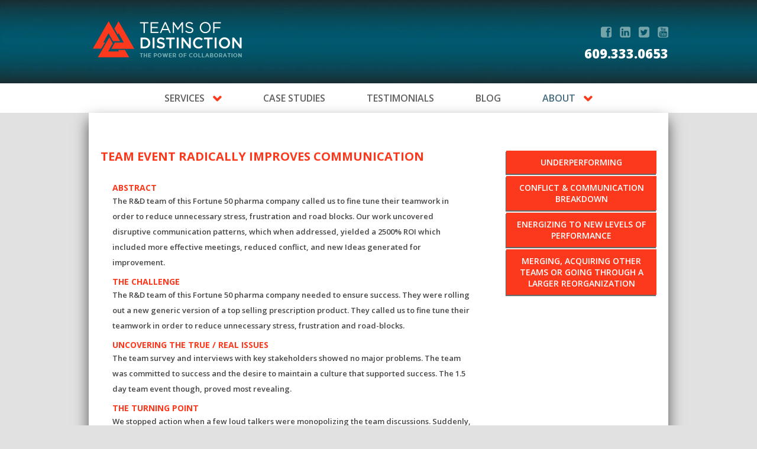

--- FILE ---
content_type: text/html; charset=UTF-8
request_url: https://teamsofdistinction.com/case-studies/energizing-to-new-levels-of-performance/team-event/
body_size: 7167
content:
 <!DOCTYPE html>
<html lang="en" style="margin:0 !important; padding:0 !important;">
<head>
    <meta charset="utf-8">
    <title>Team Event Radically Improves Communication | Teams of Distinction</title>
    <meta name='keyword' content='team-building'>
    <script>document.cookie='resolution='+Math.max(screen.width,screen.height)+'; path=/';</script>
    <meta name="viewport" content="width=device-width, initial-scale=1, maximum-scale=2">
	<META NAME="ROBOTS" CONTENT="INDEX, FOLLOW">
	<link rel="icon" href="img/favicon.png" type="image/ico"/>
	<link href="https://netdna.bootstrapcdn.com/font-awesome/4.0.3/css/font-awesome.css" rel="stylesheet">
	<script src="https://ajax.googleapis.com/ajax/libs/jquery/1.11.1/jquery.min.js"></script>
	<script src="https://teamsofdistinction.com/wp-content/themes/teams_of_distinction/src/jquery.flexslider-min.js"></script>
	<script src="https://teamsofdistinction.com/wp-content/themes/teams_of_distinction/src/fancybox.js"></script>
	<script src="https://teamsofdistinction.com/wp-content/themes/teams_of_distinction/src/jquery.stevebox.js"></script>
	<script src="https://teamsofdistinction.com/wp-content/themes/teams_of_distinction/src/jquery.slicknav.js"></script>
	<script src="https://teamsofdistinction.com/wp-content/themes/teams_of_distinction/src/jquery.validatr.js"></script>
	<link rel="stylesheet" href="https://teamsofdistinction.com/wp-content/themes/teams_of_distinction/styles/flexslider.css" type="text/css"/>
	<link rel="stylesheet" href="https://teamsofdistinction.com/wp-content/themes/teams_of_distinction/styles/fancybox.css" type="text/css"/>
	<link rel="stylesheet" href="https://teamsofdistinction.com/wp-content/themes/teams_of_distinction/styles/slicknav.css" type="text/css"/>
	<link href='https://fonts.googleapis.com/css?family=Open+Sans:600italic,400,600,800,700' rel='stylesheet' type='text/css'>
	<link rel="stylesheet" href="https://teamsofdistinction.com/wp-content/themes/teams_of_distinction/style.css?1541168496" type="text/css"/>
	<meta name="google-site-verification" content="MmUpLHrArryqR9HxXf1Kse_M8ooZCla5o-p4uxsxoK0" />
        <meta name="msvalidate.01" content="153EE19F66459FD5810F5740FF25DB77" />
	<script>
	  (function(i,s,o,g,r,a,m){i['GoogleAnalyticsObject']=r;i[r]=i[r]||function(){
	  (i[r].q=i[r].q||[]).push(arguments)},i[r].l=1*new Date();a=s.createElement(o),
	  m=s.getElementsByTagName(o)[0];a.async=1;a.src=g;m.parentNode.insertBefore(a,m)
	  })(window,document,'script','//www.google-analytics.com/analytics.js','ga');

	  ga('create', 'UA-56053941-1', 'auto');
	  ga('send', 'pageview');

	</script>
	<script type="text/javascript">
	adroll_adv_id = "SNOVZ5GM4ZEXJHTO4GMFDQ";
	adroll_pix_id = "AJTM3EOIYJFATEU54PYJ6I";
	(function () {
	var oldonload = window.onload;
	window.onload = function(){
	   __adroll_loaded=true;
	   var scr = document.createElement("script");
	   var host = (("https:" == document.location.protocol) ? "https://s.adroll.com" : "http://a.adroll.com");
	   scr.setAttribute('async', 'true');
	   scr.type = "text/javascript";
	   scr.src = host + "/j/roundtrip.js";
	   ((document.getElementsByTagName('head') || [null])[0] ||
	    document.getElementsByTagName('script')[0].parentNode).appendChild(scr);
	   if(oldonload){oldonload()}};
	}());
	</script>


<!-- This site is optimized with the Yoast SEO plugin v2.3.4 - https://yoast.com/wordpress/plugins/seo/ -->
<link rel="canonical" href="https://teamsofdistinction.com/case-studies/energizing-to-new-levels-of-performance/team-event/" />
<meta property="og:locale" content="en_US" />
<meta property="og:type" content="article" />
<meta property="og:title" content="Team Event Radically Improves Communication | Teams of Distinction" />
<meta property="og:description" content="Team Event Radically Improves Communication  Abstract The R&#038;D team of this Fortune 50 pharma company called us to fine tune their teamwork in order to reduce unnecessary stress, frustration and road blocks. Our work uncovered disruptive communication patterns, which when addressed, yielded a 2500% ROI which included more effective meetings, reduced conflict, and new Ideas generated for improvement. The Challenge The R&#038;D team of this Fortune 50 pharma company needed to ensure success. They were rolling out a new generic version of a top selling prescription product. They called us to fine tune their teamwork... Read the full article &gt;" />
<meta property="og:url" content="https://teamsofdistinction.com/case-studies/energizing-to-new-levels-of-performance/team-event/" />
<meta property="og:site_name" content="Teams of Distinction" />
<meta property="article:publisher" content="https://www.facebook.com/teamsofdistinction" />
<!-- / Yoast SEO plugin. -->

<link rel='dns-prefetch' href='//s.w.org' />
<link rel="alternate" type="application/rss+xml" title="Teams of Distinction &raquo; Team Event Radically Improves Communication Comments Feed" href="https://teamsofdistinction.com/case-studies/energizing-to-new-levels-of-performance/team-event/feed/" />
		<script type="text/javascript">
			window._wpemojiSettings = {"baseUrl":"https:\/\/s.w.org\/images\/core\/emoji\/2\/72x72\/","ext":".png","svgUrl":"https:\/\/s.w.org\/images\/core\/emoji\/2\/svg\/","svgExt":".svg","source":{"concatemoji":"https:\/\/teamsofdistinction.com\/wp-includes\/js\/wp-emoji-release.min.js?ver=4.6.29"}};
			!function(e,o,t){var a,n,r;function i(e){var t=o.createElement("script");t.src=e,t.type="text/javascript",o.getElementsByTagName("head")[0].appendChild(t)}for(r=Array("simple","flag","unicode8","diversity","unicode9"),t.supports={everything:!0,everythingExceptFlag:!0},n=0;n<r.length;n++)t.supports[r[n]]=function(e){var t,a,n=o.createElement("canvas"),r=n.getContext&&n.getContext("2d"),i=String.fromCharCode;if(!r||!r.fillText)return!1;switch(r.textBaseline="top",r.font="600 32px Arial",e){case"flag":return(r.fillText(i(55356,56806,55356,56826),0,0),n.toDataURL().length<3e3)?!1:(r.clearRect(0,0,n.width,n.height),r.fillText(i(55356,57331,65039,8205,55356,57096),0,0),a=n.toDataURL(),r.clearRect(0,0,n.width,n.height),r.fillText(i(55356,57331,55356,57096),0,0),a!==n.toDataURL());case"diversity":return r.fillText(i(55356,57221),0,0),a=(t=r.getImageData(16,16,1,1).data)[0]+","+t[1]+","+t[2]+","+t[3],r.fillText(i(55356,57221,55356,57343),0,0),a!=(t=r.getImageData(16,16,1,1).data)[0]+","+t[1]+","+t[2]+","+t[3];case"simple":return r.fillText(i(55357,56835),0,0),0!==r.getImageData(16,16,1,1).data[0];case"unicode8":return r.fillText(i(55356,57135),0,0),0!==r.getImageData(16,16,1,1).data[0];case"unicode9":return r.fillText(i(55358,56631),0,0),0!==r.getImageData(16,16,1,1).data[0]}return!1}(r[n]),t.supports.everything=t.supports.everything&&t.supports[r[n]],"flag"!==r[n]&&(t.supports.everythingExceptFlag=t.supports.everythingExceptFlag&&t.supports[r[n]]);t.supports.everythingExceptFlag=t.supports.everythingExceptFlag&&!t.supports.flag,t.DOMReady=!1,t.readyCallback=function(){t.DOMReady=!0},t.supports.everything||(a=function(){t.readyCallback()},o.addEventListener?(o.addEventListener("DOMContentLoaded",a,!1),e.addEventListener("load",a,!1)):(e.attachEvent("onload",a),o.attachEvent("onreadystatechange",function(){"complete"===o.readyState&&t.readyCallback()})),(a=t.source||{}).concatemoji?i(a.concatemoji):a.wpemoji&&a.twemoji&&(i(a.twemoji),i(a.wpemoji)))}(window,document,window._wpemojiSettings);
		</script>
		<style type="text/css">
img.wp-smiley,
img.emoji {
	display: inline !important;
	border: none !important;
	box-shadow: none !important;
	height: 1em !important;
	width: 1em !important;
	margin: 0 .07em !important;
	vertical-align: -0.1em !important;
	background: none !important;
	padding: 0 !important;
}
</style>
<link rel='https://api.w.org/' href='https://teamsofdistinction.com/wp-json/' />
<link rel="EditURI" type="application/rsd+xml" title="RSD" href="https://teamsofdistinction.com/xmlrpc.php?rsd" />
<link rel="wlwmanifest" type="application/wlwmanifest+xml" href="https://teamsofdistinction.com/wp-includes/wlwmanifest.xml" /> 
<meta name="generator" content="WordPress 4.6.29" />
<link rel='shortlink' href='https://teamsofdistinction.com/?p=42' />
<link rel="alternate" type="application/json+oembed" href="https://teamsofdistinction.com/wp-json/oembed/1.0/embed?url=https%3A%2F%2Fteamsofdistinction.com%2Fcase-studies%2Fenergizing-to-new-levels-of-performance%2Fteam-event%2F" />
<link rel="alternate" type="text/xml+oembed" href="https://teamsofdistinction.com/wp-json/oembed/1.0/embed?url=https%3A%2F%2Fteamsofdistinction.com%2Fcase-studies%2Fenergizing-to-new-levels-of-performance%2Fteam-event%2F&#038;format=xml" />
<script>
	$(function(){
		$('#menu').slicknav({
			prependTo:'nav.top'
		});
		$('.fancybox').fancybox();
	});
</script>
</head>
<body>
<!-- Google Tag Manager -->
<noscript><iframe src="//www.googletagmanager.com/ns.html?id=GTM-P97QFL"
height="0" width="0" style="display:none;visibility:hidden"></iframe></noscript>
<script>(function(w,d,s,l,i){w[l]=w[l]||[];w[l].push({'gtm.start':
new Date().getTime(),event:'gtm.js'});var f=d.getElementsByTagName(s)[0],
j=d.createElement(s),dl=l!='dataLayer'?'&l='+l:'';j.async=true;j.src=
'//www.googletagmanager.com/gtm.js?id='+i+dl;f.parentNode.insertBefore(j,f);
})(window,document,'script','dataLayer','GTM-P97QFL');</script>
<!-- End Google Tag Manager -->
<header>
	<div class="container cf">
		<div class="logo">
			<a href="https://teamsofdistinction.com/"><img src="https://teamsofdistinction.com/wp-content/themes/teams_of_distinction/images/logo.png"/ img alt="logo-team-building"></a>
		</div>
		<div class="info">
			<ul>
				<li><a href="https://www.facebook.com/teamsofdistinction" target="_blank">
					<!-- <i class="fa fa-facebook-square"></i> -->
					<img src="https://teamsofdistinction.com/wp-content/themes/teams_of_distinction/images/soc-f.png"/>
					<!-- <img src="https://teamsofdistinction.com/wp-content/themes/teams_of_distinction/images/facebook.png"/> -->
				</a></li>
				<li><a href="https://www.linkedin.com/company/teamsofdistinction" target="_blank">
					<!-- <i class="fa fa-linkedin-square"></i> -->
					<img src="https://teamsofdistinction.com/wp-content/themes/teams_of_distinction/images/soc-l.png"/>
					<!-- <img src="https://teamsofdistinction.com/wp-content/themes/teams_of_distinction/images/linkedin.png"/> -->
				</a></li>
				<li><a href="https://twitter.com/DistinctTeams" target="_blank">
					<!-- <i class="fa fa-twitter-square"></i> -->
					<img src="https://teamsofdistinction.com/wp-content/themes/teams_of_distinction/images/soc-t.png"/>
					<!-- <img src="https://teamsofdistinction.com/wp-content/themes/teams_of_distinction/images/twitter.png"/> -->
				</a></li>
				<li><a href="https://www.youtube.com/c/Teamsofdistinction" target="_blank">
					<!-- <i class="fa fa-youtube-square"></i> -->
					<img src="https://teamsofdistinction.com/wp-content/themes/teams_of_distinction/images/soc-y.png"/>
					<!-- <img src="https://teamsofdistinction.com/wp-content/themes/teams_of_distinction/images/youtube.png"/> -->
				</a></li>
				<!--<li><a href="http://google.com/+Teamsofdistinction" target="_blank">
					<i class="fa fa-google-plus-square"></i>
				</a></li>-->
			</ul>
			<span class="phone">609.333.0653</span>
		</div>
	</div>
</header>
<nav class="top">
	<div class="container">
		<ul id="menu">
			<li><a href="https://teamsofdistinction.com/services/team-development-exercises/" title="Services">Services</a>
				<ul>
					<li><a href="https://teamsofdistinction.com/services/diagnostic/" title="Diagnostic">Diagnostic</a></li>
					<li><a href="https://teamsofdistinction.com/services/team-building/" title="Team Events">Team Events</a></li>
					<li><a href="https://teamsofdistinction.com/services/executive-coaching-services/" title="Executive Coaching">Executive Coaching</a></li>
					<li><a href="https://teamsofdistinction.com/services/leadership-development/" title="Leadership Development">Leadership Development</a></li>
				</ul>
			</li>
			<li><a href="https://teamsofdistinction.com/case-studies/" title="Case Studies">Case Studies</a></li>
			<li><a href="https://teamsofdistinction.com/testimonials/" title="Testimonials">Testimonials</a></li>
			<li><a href="https://teamsofdistinction.com/blog/" title="Blog">Blog</a></li>
			<li><a href="https://teamsofdistinction.com/about/" title="About">About</a>
				<ul>
					<li><a href="https://teamsofdistinction.com/about/" title="About Us">About Us</a></li>
					<li><a href="https://teamsofdistinction.com/contact-us/" title="Contact Us">Contact Us</a></li>
				</ul>
			</li>
		</ul>
	</div>
</nav>
<section class="case-studies content">
	<div class="container cf">
				<div class="left">
<h1>Team Event Radically Improves Communication</h1>
<div class="text">
<h4>Abstract</h4>
<p>The R&#038;D team of this Fortune 50 pharma company called us to fine tune their teamwork in order to reduce unnecessary stress, frustration and road blocks. Our work uncovered disruptive communication patterns, which when addressed, yielded a 2500% ROI which included more effective meetings, reduced conflict, and new Ideas generated for improvement.</p>
<h4>The Challenge</h4>
<p>The R&#038;D team of this Fortune 50 pharma company needed to ensure success. They were rolling out a new generic version of a top selling prescription product. They called us to fine tune their teamwork in order to reduce unnecessary stress, frustration and road-blocks.</p>
<h4>Uncovering the true / Real Issues</h4>
<p>The team survey and interviews with key stakeholders showed no major problems. The team was committed to success and the desire to maintain a culture that supported success. The 1.5 day team event though, proved most revealing.</p>
<h4>The Turning Point</h4>
<p>We stopped action when a few loud talkers were monopolizing the team discussions. Suddenly, the quiet people started telling the team how they felt left out and unable to contribute back at work due to the talkers (and these are no shrinking violets – many of them earned MD’s or PhDs). One of the talkers actually taped her own mouth shut because she wanted to be quiet and give space for others to contribute speak. And later, one group tried to take over the work of another group, leading to the awareness that this happens back at work, and leaves people disempowered and unclear of results. In the evening we brought in a Grammy nominated professional songwriter to work with the team and write a team song. We made sure everyone was included. And the result was a song highlighting how the success of the team was built on all the key components of the team. They liked it so much they asked for it to be recorded in studio with real singers.</p>
<h4>The Result</h4>
<p>The bottom line and takeaway for the team was &#8211; the talkers need to listen and engage others more, and quiet ones need to speak up. A few weeks after the event, the leader of the team told me how the woman who taped her mouth shut had spent the first 40 minutes of a meeting not saying a word. This was unprecedented! She realized from the event how important it was to let everyone be heard. The net result? A 2500% ROI on the event, with some results including team (re)energized, conflict(s) resolved, improved communication, employees given chance to voice concerns, more effective team meetings, new Ideas generated for improvement, roles and responsibilities clearer and more time for the leader to focus on other things.</p>
<h4>The Lesson Learned</h4>
<p>Assessments and interviews are critical, yet there is no substitute for working with a team in action – to see them work together shows what is really going on, and gives leverage to make needed improvements.</p>
</p></div>
</p></div>
				<!-- post navigation -->
				<!-- <div class="left">
			<h1>Team Event Radically Improves Communication</h1>
			<div class="text">
				<h4>Abstract</h4>
				<p>The R&D team of this Fortune 50 pharma company called us to fine tune their teamwork in order to reduce unnecessary stress, frustration and road blocks. Our work uncovered disruptive communication patterns, which when addressed, yielded a 2500% ROI which included more effective meetings, reduced conflict, and new Ideas generated for improvement.</p>

				<h4>The Challenge</h4>
				<p>The R&D team of this Fortune 50 pharma company needed to ensure success. They were rolling out a new generic version of a top selling prescription product. They called us to fine tune their teamwork in order to reduce unnecessary stress, frustration and road-blocks.</p>

				<h4>Uncovering the true / Real Issues</h4>
				<p>The team survey and interviews with key stakeholders showed no major problems. The team was committed to success and the desire to maintain a culture that supported success. The 1.5 day team event though, proved most revealing.</p>

				<h4>The Turning Point</h4>
				<p>We stopped action when a few loud talkers were monopolizing the team discussions. Suddenly, the quiet people started telling the team how they felt left out and unable to contribute back at work due to the talkers (and these are no shrinking violets – many of them earned MD’s or PhDs). One of the talkers actually taped her own mouth shut because she wanted to be quiet and give space for others to contribute speak. And later, one group tried to take over the work of another group, leading to the awareness that this happens back at work, and leaves people disempowered and unclear of results. In the evening we brought in a Grammy nominated professional songwriter to work with the team and write a team song. We made sure everyone was included. And the result was a song highlighting how the success of the team was built on all the key components of the team. They liked it so much they asked for it to be recorded in studio with real singers.</p>

				<h4>The Result</h4>
				<p>The bottom line and takeaway for the team was - the talkers need to listen and engage others more, and quiet ones need to speak up. A few weeks after the event, the leader of the team told me how the woman who taped her mouth shut had spent the first 40 minutes of a meeting not saying a word. This was unprecedented! She realized from the event how important it was to let everyone be heard. The net result? A 2500% ROI on the event, with some results including team (re)energized, conflict(s) resolved, improved communication, employees given chance to voice concerns, more effective team meetings, new Ideas generated for improvement, roles and responsibilities clearer and more time for the leader to focus on other things.</p>

				<h4>The Lesson Learned</h4>
				<p>Assessments and interviews are critical, yet there is no substitute for working with a team in action – to see them work together shows what is really going on, and gives leverage to make needed improvements.</p>
			</div>
		</div> -->
		<div class="sidebar">
	<ul>
		<li class="target">Underperforming</li>
		<ul class="slide-down">
			<li><a href="https://teamsofdistinction.com/case-studies/underperforming/hands-off-management/">Hands off Management Style</a></li>
			<li><a href="https://teamsofdistinction.com/case-studies/underperforming/autocratic-leadership/">Autocratic Leadership Style Squashes Team Motivation</a></li>
		</ul>
		<li class="target">Conflict & Communication Breakdown</li>
		<ul class="slide-down">
			<li><a href="https://teamsofdistinction.com/case-studies/conflict-communication-breakdown/conflict-resolution/">Conflict Resolution To Increase Customer Satisfaction</a></li>
		</ul>
		<li class="target">Energizing to New Levels of Performance</li>
		<ul class="slide-down">
			<li><a href="https://teamsofdistinction.com/case-studies/energizing-to-new-levels-of-performance/team-event/">Team Event Radically Improves Communication</a></li>
		</ul>
		<li class="target">Merging, Acquiring other Teams or Going Through a Larger reorganization</li>
		<ul class="slide-down">
			<li><a href="https://teamsofdistinction.com/merging-acquiring-other-teams-or-going-through-a-larger-organization/breaking-silos/">Breaking Silos with Acquired Subsidiary</a></li>
		</ul>
	</ul>
</div>	</div>
</section>
<style>
#salsucks .bottom .center span{display:block;text-align:center;margin:0 auto 10px;float:none;clear:both;}
#salsucks .bottom .center span form{float:none;clear:both;}
</style>
<div class="container">
	<div class="bottom-text">
		<h2>Increase Your Team's Swing: <a href="https://teamsofdistinction.com/contact-us" class="btn-new">Learn How ></a></h2>
	</div>
</div>
<div class="container" id="salsucks">
	<div class="bottom">
		<div class="center cf">
			<span class="sign-up">Sign Up For Our Newsletter</span>
			<span>
				<form id="newsletter" method="post" action="/" style="padding: 10px;background: white;position: relative;">
					<input type="email" required placeholder="Email" name="Email" class="req emailVal error" style="height: 38px;width: 260px;padding: 10px;">
					<input type="submit" value=">" style="width: 38px;height: 38px;margin-left: -4px;position: static;">
<input type="hidden" name="timer" value="999"/>
					<span class="status" style="display:none;font-size: 12px;color: black;">&nbsp;</span>
					<div id="email-recaptcha-block" style="position: absolute;background: white;padding: 10px 0px 10px 10px;left: 0;width: 100%;display:none;">
						<div id="email-recaptcha"></div>
				</form>
			</span>
		</div>
	</div>
</div>
<footer>
	<div class="container">
		<ul>
			<li><a href="//teamsofdistinction.com/wp-content/uploads/2014/12/customers.png" class="fancybox" rel="fancybox">Our Clients</a> |</li>
			<li><a href="https://teamsofdistinction.com/sitemap">Sitemap</a></li>
		</ul>
		<div class="cf">
			<div class="third"><span>Copyright 2026 &ndash; Teams of Distinction</span></div>
			<div class="third"><span>174 Nassau Street Princeton, NJ 08542<br>16526 W. 78th St Eden Prairie, MN 55346</span></div>
			<div class="third"><span></span></div>
		</div>
	</div>
</footer>
<script src='https://www.google.com/recaptcha/api.js'></script>
<script>
	$(document).ready(function(){
		var $form = $('#newsletter');
		var $status = $form.find('.status');
		var $recaptchaBlock = $('#email-recaptcha-block');

		window.sendEmailForm = function(){
			$.post('https://teamsofdistinction.com/wp-content/themes/teams_of_distinction/emailForm.php', $form.serialize(), function(data){
				console.log(data);
				if (data == 'success') {
					$status.text('Thanks for signing up! Check your email for confirmation a link.').css('color', 'black').show();
					$recaptchaBlock.fadeOut(300);
					return;
				}

				grecaptcha.reset();

				$status.text(data).css('color', 'red').show();
			});
		}
		function isEmail(email){ // Real basic email validation
				return /^([a-zA-Z0-9_.+-])+\@(([a-zA-Z0-9-])+\.)+([a-zA-Z0-9]{2,4})+$/.test(email);
		}


		$form.on('submit', function(e){
			e.preventDefault();

			if ($form.find('input[type^=email]').val().trim() == "") {
				$status.text('Please complete all required fields.').css('color','red').show();
				return;
			}
			if (!isEmail($form.find('input[type^=email]').val())) {
				$status.text('Please provide a valid email address.').css('color','red').show();
				return;
			}

			$status.text('Please verify that you\'re a real person. Thank you!').css('color','black').show();
			$recaptchaBlock.fadeIn(300);

			return false;
		});

		$('.blog-categories-title, .blog-categories li').on('click', function () {
			if (window.innerWidth <= 768) {
				$('.blog-categories').toggleClass('expanded')
				$('.blog-categories ul').slideToggle()
			}
		})
	});

	$(window).load(function(){
		grecaptcha.render('email-recaptcha', {'sitekey':'6LdBqBEUAAAAAPocCkZA05PsLgPVhZKN9lRU6_AR', 'callback':window.sendEmailForm});
	});
</script>
<script>
var time = 0; // Create a variable to determine how long it took to complete the form
setInterval(setTime, 1000); // Increase said varaible every second
function setTime() {
  ++time;
}
$(function() {
   	$('.flexslider').flexslider();
	$('.target').on('click', function(){
		var target = $(this).next('.slide-down');
		if(target.is( ":hidden" )) {
			target.slideDown();
		} else {
			target.slideUp();
		}
	});
	/*$('#newsletter').validatr({
		useFontAwesome:true,
		useAJAX:true,
		handlerPath:'https://teamsofdistinction.com/wp-content/themes/teams_of_distinction/emailForm.php',
		validateEmail:true,
		emailClass:'emailVal',
		replaceForm:true,
		filterSpam:true,
		successMessage:"Thanks for signing up! Check your email for a link to the latest newsletter!"
	});*/


});
</script>
<script defer src="https://static.cloudflareinsights.com/beacon.min.js/vcd15cbe7772f49c399c6a5babf22c1241717689176015" integrity="sha512-ZpsOmlRQV6y907TI0dKBHq9Md29nnaEIPlkf84rnaERnq6zvWvPUqr2ft8M1aS28oN72PdrCzSjY4U6VaAw1EQ==" data-cf-beacon='{"version":"2024.11.0","token":"b5f62a6f2e84495983a6dd6720e3f6b1","r":1,"server_timing":{"name":{"cfCacheStatus":true,"cfEdge":true,"cfExtPri":true,"cfL4":true,"cfOrigin":true,"cfSpeedBrain":true},"location_startswith":null}}' crossorigin="anonymous"></script>
</body>
</html>


--- FILE ---
content_type: text/html; charset=utf-8
request_url: https://www.google.com/recaptcha/api2/anchor?ar=1&k=6LdBqBEUAAAAAPocCkZA05PsLgPVhZKN9lRU6_AR&co=aHR0cHM6Ly90ZWFtc29mZGlzdGluY3Rpb24uY29tOjQ0Mw..&hl=en&v=PoyoqOPhxBO7pBk68S4YbpHZ&size=normal&anchor-ms=20000&execute-ms=30000&cb=rf42b35hj1qs
body_size: 49535
content:
<!DOCTYPE HTML><html dir="ltr" lang="en"><head><meta http-equiv="Content-Type" content="text/html; charset=UTF-8">
<meta http-equiv="X-UA-Compatible" content="IE=edge">
<title>reCAPTCHA</title>
<style type="text/css">
/* cyrillic-ext */
@font-face {
  font-family: 'Roboto';
  font-style: normal;
  font-weight: 400;
  font-stretch: 100%;
  src: url(//fonts.gstatic.com/s/roboto/v48/KFO7CnqEu92Fr1ME7kSn66aGLdTylUAMa3GUBHMdazTgWw.woff2) format('woff2');
  unicode-range: U+0460-052F, U+1C80-1C8A, U+20B4, U+2DE0-2DFF, U+A640-A69F, U+FE2E-FE2F;
}
/* cyrillic */
@font-face {
  font-family: 'Roboto';
  font-style: normal;
  font-weight: 400;
  font-stretch: 100%;
  src: url(//fonts.gstatic.com/s/roboto/v48/KFO7CnqEu92Fr1ME7kSn66aGLdTylUAMa3iUBHMdazTgWw.woff2) format('woff2');
  unicode-range: U+0301, U+0400-045F, U+0490-0491, U+04B0-04B1, U+2116;
}
/* greek-ext */
@font-face {
  font-family: 'Roboto';
  font-style: normal;
  font-weight: 400;
  font-stretch: 100%;
  src: url(//fonts.gstatic.com/s/roboto/v48/KFO7CnqEu92Fr1ME7kSn66aGLdTylUAMa3CUBHMdazTgWw.woff2) format('woff2');
  unicode-range: U+1F00-1FFF;
}
/* greek */
@font-face {
  font-family: 'Roboto';
  font-style: normal;
  font-weight: 400;
  font-stretch: 100%;
  src: url(//fonts.gstatic.com/s/roboto/v48/KFO7CnqEu92Fr1ME7kSn66aGLdTylUAMa3-UBHMdazTgWw.woff2) format('woff2');
  unicode-range: U+0370-0377, U+037A-037F, U+0384-038A, U+038C, U+038E-03A1, U+03A3-03FF;
}
/* math */
@font-face {
  font-family: 'Roboto';
  font-style: normal;
  font-weight: 400;
  font-stretch: 100%;
  src: url(//fonts.gstatic.com/s/roboto/v48/KFO7CnqEu92Fr1ME7kSn66aGLdTylUAMawCUBHMdazTgWw.woff2) format('woff2');
  unicode-range: U+0302-0303, U+0305, U+0307-0308, U+0310, U+0312, U+0315, U+031A, U+0326-0327, U+032C, U+032F-0330, U+0332-0333, U+0338, U+033A, U+0346, U+034D, U+0391-03A1, U+03A3-03A9, U+03B1-03C9, U+03D1, U+03D5-03D6, U+03F0-03F1, U+03F4-03F5, U+2016-2017, U+2034-2038, U+203C, U+2040, U+2043, U+2047, U+2050, U+2057, U+205F, U+2070-2071, U+2074-208E, U+2090-209C, U+20D0-20DC, U+20E1, U+20E5-20EF, U+2100-2112, U+2114-2115, U+2117-2121, U+2123-214F, U+2190, U+2192, U+2194-21AE, U+21B0-21E5, U+21F1-21F2, U+21F4-2211, U+2213-2214, U+2216-22FF, U+2308-230B, U+2310, U+2319, U+231C-2321, U+2336-237A, U+237C, U+2395, U+239B-23B7, U+23D0, U+23DC-23E1, U+2474-2475, U+25AF, U+25B3, U+25B7, U+25BD, U+25C1, U+25CA, U+25CC, U+25FB, U+266D-266F, U+27C0-27FF, U+2900-2AFF, U+2B0E-2B11, U+2B30-2B4C, U+2BFE, U+3030, U+FF5B, U+FF5D, U+1D400-1D7FF, U+1EE00-1EEFF;
}
/* symbols */
@font-face {
  font-family: 'Roboto';
  font-style: normal;
  font-weight: 400;
  font-stretch: 100%;
  src: url(//fonts.gstatic.com/s/roboto/v48/KFO7CnqEu92Fr1ME7kSn66aGLdTylUAMaxKUBHMdazTgWw.woff2) format('woff2');
  unicode-range: U+0001-000C, U+000E-001F, U+007F-009F, U+20DD-20E0, U+20E2-20E4, U+2150-218F, U+2190, U+2192, U+2194-2199, U+21AF, U+21E6-21F0, U+21F3, U+2218-2219, U+2299, U+22C4-22C6, U+2300-243F, U+2440-244A, U+2460-24FF, U+25A0-27BF, U+2800-28FF, U+2921-2922, U+2981, U+29BF, U+29EB, U+2B00-2BFF, U+4DC0-4DFF, U+FFF9-FFFB, U+10140-1018E, U+10190-1019C, U+101A0, U+101D0-101FD, U+102E0-102FB, U+10E60-10E7E, U+1D2C0-1D2D3, U+1D2E0-1D37F, U+1F000-1F0FF, U+1F100-1F1AD, U+1F1E6-1F1FF, U+1F30D-1F30F, U+1F315, U+1F31C, U+1F31E, U+1F320-1F32C, U+1F336, U+1F378, U+1F37D, U+1F382, U+1F393-1F39F, U+1F3A7-1F3A8, U+1F3AC-1F3AF, U+1F3C2, U+1F3C4-1F3C6, U+1F3CA-1F3CE, U+1F3D4-1F3E0, U+1F3ED, U+1F3F1-1F3F3, U+1F3F5-1F3F7, U+1F408, U+1F415, U+1F41F, U+1F426, U+1F43F, U+1F441-1F442, U+1F444, U+1F446-1F449, U+1F44C-1F44E, U+1F453, U+1F46A, U+1F47D, U+1F4A3, U+1F4B0, U+1F4B3, U+1F4B9, U+1F4BB, U+1F4BF, U+1F4C8-1F4CB, U+1F4D6, U+1F4DA, U+1F4DF, U+1F4E3-1F4E6, U+1F4EA-1F4ED, U+1F4F7, U+1F4F9-1F4FB, U+1F4FD-1F4FE, U+1F503, U+1F507-1F50B, U+1F50D, U+1F512-1F513, U+1F53E-1F54A, U+1F54F-1F5FA, U+1F610, U+1F650-1F67F, U+1F687, U+1F68D, U+1F691, U+1F694, U+1F698, U+1F6AD, U+1F6B2, U+1F6B9-1F6BA, U+1F6BC, U+1F6C6-1F6CF, U+1F6D3-1F6D7, U+1F6E0-1F6EA, U+1F6F0-1F6F3, U+1F6F7-1F6FC, U+1F700-1F7FF, U+1F800-1F80B, U+1F810-1F847, U+1F850-1F859, U+1F860-1F887, U+1F890-1F8AD, U+1F8B0-1F8BB, U+1F8C0-1F8C1, U+1F900-1F90B, U+1F93B, U+1F946, U+1F984, U+1F996, U+1F9E9, U+1FA00-1FA6F, U+1FA70-1FA7C, U+1FA80-1FA89, U+1FA8F-1FAC6, U+1FACE-1FADC, U+1FADF-1FAE9, U+1FAF0-1FAF8, U+1FB00-1FBFF;
}
/* vietnamese */
@font-face {
  font-family: 'Roboto';
  font-style: normal;
  font-weight: 400;
  font-stretch: 100%;
  src: url(//fonts.gstatic.com/s/roboto/v48/KFO7CnqEu92Fr1ME7kSn66aGLdTylUAMa3OUBHMdazTgWw.woff2) format('woff2');
  unicode-range: U+0102-0103, U+0110-0111, U+0128-0129, U+0168-0169, U+01A0-01A1, U+01AF-01B0, U+0300-0301, U+0303-0304, U+0308-0309, U+0323, U+0329, U+1EA0-1EF9, U+20AB;
}
/* latin-ext */
@font-face {
  font-family: 'Roboto';
  font-style: normal;
  font-weight: 400;
  font-stretch: 100%;
  src: url(//fonts.gstatic.com/s/roboto/v48/KFO7CnqEu92Fr1ME7kSn66aGLdTylUAMa3KUBHMdazTgWw.woff2) format('woff2');
  unicode-range: U+0100-02BA, U+02BD-02C5, U+02C7-02CC, U+02CE-02D7, U+02DD-02FF, U+0304, U+0308, U+0329, U+1D00-1DBF, U+1E00-1E9F, U+1EF2-1EFF, U+2020, U+20A0-20AB, U+20AD-20C0, U+2113, U+2C60-2C7F, U+A720-A7FF;
}
/* latin */
@font-face {
  font-family: 'Roboto';
  font-style: normal;
  font-weight: 400;
  font-stretch: 100%;
  src: url(//fonts.gstatic.com/s/roboto/v48/KFO7CnqEu92Fr1ME7kSn66aGLdTylUAMa3yUBHMdazQ.woff2) format('woff2');
  unicode-range: U+0000-00FF, U+0131, U+0152-0153, U+02BB-02BC, U+02C6, U+02DA, U+02DC, U+0304, U+0308, U+0329, U+2000-206F, U+20AC, U+2122, U+2191, U+2193, U+2212, U+2215, U+FEFF, U+FFFD;
}
/* cyrillic-ext */
@font-face {
  font-family: 'Roboto';
  font-style: normal;
  font-weight: 500;
  font-stretch: 100%;
  src: url(//fonts.gstatic.com/s/roboto/v48/KFO7CnqEu92Fr1ME7kSn66aGLdTylUAMa3GUBHMdazTgWw.woff2) format('woff2');
  unicode-range: U+0460-052F, U+1C80-1C8A, U+20B4, U+2DE0-2DFF, U+A640-A69F, U+FE2E-FE2F;
}
/* cyrillic */
@font-face {
  font-family: 'Roboto';
  font-style: normal;
  font-weight: 500;
  font-stretch: 100%;
  src: url(//fonts.gstatic.com/s/roboto/v48/KFO7CnqEu92Fr1ME7kSn66aGLdTylUAMa3iUBHMdazTgWw.woff2) format('woff2');
  unicode-range: U+0301, U+0400-045F, U+0490-0491, U+04B0-04B1, U+2116;
}
/* greek-ext */
@font-face {
  font-family: 'Roboto';
  font-style: normal;
  font-weight: 500;
  font-stretch: 100%;
  src: url(//fonts.gstatic.com/s/roboto/v48/KFO7CnqEu92Fr1ME7kSn66aGLdTylUAMa3CUBHMdazTgWw.woff2) format('woff2');
  unicode-range: U+1F00-1FFF;
}
/* greek */
@font-face {
  font-family: 'Roboto';
  font-style: normal;
  font-weight: 500;
  font-stretch: 100%;
  src: url(//fonts.gstatic.com/s/roboto/v48/KFO7CnqEu92Fr1ME7kSn66aGLdTylUAMa3-UBHMdazTgWw.woff2) format('woff2');
  unicode-range: U+0370-0377, U+037A-037F, U+0384-038A, U+038C, U+038E-03A1, U+03A3-03FF;
}
/* math */
@font-face {
  font-family: 'Roboto';
  font-style: normal;
  font-weight: 500;
  font-stretch: 100%;
  src: url(//fonts.gstatic.com/s/roboto/v48/KFO7CnqEu92Fr1ME7kSn66aGLdTylUAMawCUBHMdazTgWw.woff2) format('woff2');
  unicode-range: U+0302-0303, U+0305, U+0307-0308, U+0310, U+0312, U+0315, U+031A, U+0326-0327, U+032C, U+032F-0330, U+0332-0333, U+0338, U+033A, U+0346, U+034D, U+0391-03A1, U+03A3-03A9, U+03B1-03C9, U+03D1, U+03D5-03D6, U+03F0-03F1, U+03F4-03F5, U+2016-2017, U+2034-2038, U+203C, U+2040, U+2043, U+2047, U+2050, U+2057, U+205F, U+2070-2071, U+2074-208E, U+2090-209C, U+20D0-20DC, U+20E1, U+20E5-20EF, U+2100-2112, U+2114-2115, U+2117-2121, U+2123-214F, U+2190, U+2192, U+2194-21AE, U+21B0-21E5, U+21F1-21F2, U+21F4-2211, U+2213-2214, U+2216-22FF, U+2308-230B, U+2310, U+2319, U+231C-2321, U+2336-237A, U+237C, U+2395, U+239B-23B7, U+23D0, U+23DC-23E1, U+2474-2475, U+25AF, U+25B3, U+25B7, U+25BD, U+25C1, U+25CA, U+25CC, U+25FB, U+266D-266F, U+27C0-27FF, U+2900-2AFF, U+2B0E-2B11, U+2B30-2B4C, U+2BFE, U+3030, U+FF5B, U+FF5D, U+1D400-1D7FF, U+1EE00-1EEFF;
}
/* symbols */
@font-face {
  font-family: 'Roboto';
  font-style: normal;
  font-weight: 500;
  font-stretch: 100%;
  src: url(//fonts.gstatic.com/s/roboto/v48/KFO7CnqEu92Fr1ME7kSn66aGLdTylUAMaxKUBHMdazTgWw.woff2) format('woff2');
  unicode-range: U+0001-000C, U+000E-001F, U+007F-009F, U+20DD-20E0, U+20E2-20E4, U+2150-218F, U+2190, U+2192, U+2194-2199, U+21AF, U+21E6-21F0, U+21F3, U+2218-2219, U+2299, U+22C4-22C6, U+2300-243F, U+2440-244A, U+2460-24FF, U+25A0-27BF, U+2800-28FF, U+2921-2922, U+2981, U+29BF, U+29EB, U+2B00-2BFF, U+4DC0-4DFF, U+FFF9-FFFB, U+10140-1018E, U+10190-1019C, U+101A0, U+101D0-101FD, U+102E0-102FB, U+10E60-10E7E, U+1D2C0-1D2D3, U+1D2E0-1D37F, U+1F000-1F0FF, U+1F100-1F1AD, U+1F1E6-1F1FF, U+1F30D-1F30F, U+1F315, U+1F31C, U+1F31E, U+1F320-1F32C, U+1F336, U+1F378, U+1F37D, U+1F382, U+1F393-1F39F, U+1F3A7-1F3A8, U+1F3AC-1F3AF, U+1F3C2, U+1F3C4-1F3C6, U+1F3CA-1F3CE, U+1F3D4-1F3E0, U+1F3ED, U+1F3F1-1F3F3, U+1F3F5-1F3F7, U+1F408, U+1F415, U+1F41F, U+1F426, U+1F43F, U+1F441-1F442, U+1F444, U+1F446-1F449, U+1F44C-1F44E, U+1F453, U+1F46A, U+1F47D, U+1F4A3, U+1F4B0, U+1F4B3, U+1F4B9, U+1F4BB, U+1F4BF, U+1F4C8-1F4CB, U+1F4D6, U+1F4DA, U+1F4DF, U+1F4E3-1F4E6, U+1F4EA-1F4ED, U+1F4F7, U+1F4F9-1F4FB, U+1F4FD-1F4FE, U+1F503, U+1F507-1F50B, U+1F50D, U+1F512-1F513, U+1F53E-1F54A, U+1F54F-1F5FA, U+1F610, U+1F650-1F67F, U+1F687, U+1F68D, U+1F691, U+1F694, U+1F698, U+1F6AD, U+1F6B2, U+1F6B9-1F6BA, U+1F6BC, U+1F6C6-1F6CF, U+1F6D3-1F6D7, U+1F6E0-1F6EA, U+1F6F0-1F6F3, U+1F6F7-1F6FC, U+1F700-1F7FF, U+1F800-1F80B, U+1F810-1F847, U+1F850-1F859, U+1F860-1F887, U+1F890-1F8AD, U+1F8B0-1F8BB, U+1F8C0-1F8C1, U+1F900-1F90B, U+1F93B, U+1F946, U+1F984, U+1F996, U+1F9E9, U+1FA00-1FA6F, U+1FA70-1FA7C, U+1FA80-1FA89, U+1FA8F-1FAC6, U+1FACE-1FADC, U+1FADF-1FAE9, U+1FAF0-1FAF8, U+1FB00-1FBFF;
}
/* vietnamese */
@font-face {
  font-family: 'Roboto';
  font-style: normal;
  font-weight: 500;
  font-stretch: 100%;
  src: url(//fonts.gstatic.com/s/roboto/v48/KFO7CnqEu92Fr1ME7kSn66aGLdTylUAMa3OUBHMdazTgWw.woff2) format('woff2');
  unicode-range: U+0102-0103, U+0110-0111, U+0128-0129, U+0168-0169, U+01A0-01A1, U+01AF-01B0, U+0300-0301, U+0303-0304, U+0308-0309, U+0323, U+0329, U+1EA0-1EF9, U+20AB;
}
/* latin-ext */
@font-face {
  font-family: 'Roboto';
  font-style: normal;
  font-weight: 500;
  font-stretch: 100%;
  src: url(//fonts.gstatic.com/s/roboto/v48/KFO7CnqEu92Fr1ME7kSn66aGLdTylUAMa3KUBHMdazTgWw.woff2) format('woff2');
  unicode-range: U+0100-02BA, U+02BD-02C5, U+02C7-02CC, U+02CE-02D7, U+02DD-02FF, U+0304, U+0308, U+0329, U+1D00-1DBF, U+1E00-1E9F, U+1EF2-1EFF, U+2020, U+20A0-20AB, U+20AD-20C0, U+2113, U+2C60-2C7F, U+A720-A7FF;
}
/* latin */
@font-face {
  font-family: 'Roboto';
  font-style: normal;
  font-weight: 500;
  font-stretch: 100%;
  src: url(//fonts.gstatic.com/s/roboto/v48/KFO7CnqEu92Fr1ME7kSn66aGLdTylUAMa3yUBHMdazQ.woff2) format('woff2');
  unicode-range: U+0000-00FF, U+0131, U+0152-0153, U+02BB-02BC, U+02C6, U+02DA, U+02DC, U+0304, U+0308, U+0329, U+2000-206F, U+20AC, U+2122, U+2191, U+2193, U+2212, U+2215, U+FEFF, U+FFFD;
}
/* cyrillic-ext */
@font-face {
  font-family: 'Roboto';
  font-style: normal;
  font-weight: 900;
  font-stretch: 100%;
  src: url(//fonts.gstatic.com/s/roboto/v48/KFO7CnqEu92Fr1ME7kSn66aGLdTylUAMa3GUBHMdazTgWw.woff2) format('woff2');
  unicode-range: U+0460-052F, U+1C80-1C8A, U+20B4, U+2DE0-2DFF, U+A640-A69F, U+FE2E-FE2F;
}
/* cyrillic */
@font-face {
  font-family: 'Roboto';
  font-style: normal;
  font-weight: 900;
  font-stretch: 100%;
  src: url(//fonts.gstatic.com/s/roboto/v48/KFO7CnqEu92Fr1ME7kSn66aGLdTylUAMa3iUBHMdazTgWw.woff2) format('woff2');
  unicode-range: U+0301, U+0400-045F, U+0490-0491, U+04B0-04B1, U+2116;
}
/* greek-ext */
@font-face {
  font-family: 'Roboto';
  font-style: normal;
  font-weight: 900;
  font-stretch: 100%;
  src: url(//fonts.gstatic.com/s/roboto/v48/KFO7CnqEu92Fr1ME7kSn66aGLdTylUAMa3CUBHMdazTgWw.woff2) format('woff2');
  unicode-range: U+1F00-1FFF;
}
/* greek */
@font-face {
  font-family: 'Roboto';
  font-style: normal;
  font-weight: 900;
  font-stretch: 100%;
  src: url(//fonts.gstatic.com/s/roboto/v48/KFO7CnqEu92Fr1ME7kSn66aGLdTylUAMa3-UBHMdazTgWw.woff2) format('woff2');
  unicode-range: U+0370-0377, U+037A-037F, U+0384-038A, U+038C, U+038E-03A1, U+03A3-03FF;
}
/* math */
@font-face {
  font-family: 'Roboto';
  font-style: normal;
  font-weight: 900;
  font-stretch: 100%;
  src: url(//fonts.gstatic.com/s/roboto/v48/KFO7CnqEu92Fr1ME7kSn66aGLdTylUAMawCUBHMdazTgWw.woff2) format('woff2');
  unicode-range: U+0302-0303, U+0305, U+0307-0308, U+0310, U+0312, U+0315, U+031A, U+0326-0327, U+032C, U+032F-0330, U+0332-0333, U+0338, U+033A, U+0346, U+034D, U+0391-03A1, U+03A3-03A9, U+03B1-03C9, U+03D1, U+03D5-03D6, U+03F0-03F1, U+03F4-03F5, U+2016-2017, U+2034-2038, U+203C, U+2040, U+2043, U+2047, U+2050, U+2057, U+205F, U+2070-2071, U+2074-208E, U+2090-209C, U+20D0-20DC, U+20E1, U+20E5-20EF, U+2100-2112, U+2114-2115, U+2117-2121, U+2123-214F, U+2190, U+2192, U+2194-21AE, U+21B0-21E5, U+21F1-21F2, U+21F4-2211, U+2213-2214, U+2216-22FF, U+2308-230B, U+2310, U+2319, U+231C-2321, U+2336-237A, U+237C, U+2395, U+239B-23B7, U+23D0, U+23DC-23E1, U+2474-2475, U+25AF, U+25B3, U+25B7, U+25BD, U+25C1, U+25CA, U+25CC, U+25FB, U+266D-266F, U+27C0-27FF, U+2900-2AFF, U+2B0E-2B11, U+2B30-2B4C, U+2BFE, U+3030, U+FF5B, U+FF5D, U+1D400-1D7FF, U+1EE00-1EEFF;
}
/* symbols */
@font-face {
  font-family: 'Roboto';
  font-style: normal;
  font-weight: 900;
  font-stretch: 100%;
  src: url(//fonts.gstatic.com/s/roboto/v48/KFO7CnqEu92Fr1ME7kSn66aGLdTylUAMaxKUBHMdazTgWw.woff2) format('woff2');
  unicode-range: U+0001-000C, U+000E-001F, U+007F-009F, U+20DD-20E0, U+20E2-20E4, U+2150-218F, U+2190, U+2192, U+2194-2199, U+21AF, U+21E6-21F0, U+21F3, U+2218-2219, U+2299, U+22C4-22C6, U+2300-243F, U+2440-244A, U+2460-24FF, U+25A0-27BF, U+2800-28FF, U+2921-2922, U+2981, U+29BF, U+29EB, U+2B00-2BFF, U+4DC0-4DFF, U+FFF9-FFFB, U+10140-1018E, U+10190-1019C, U+101A0, U+101D0-101FD, U+102E0-102FB, U+10E60-10E7E, U+1D2C0-1D2D3, U+1D2E0-1D37F, U+1F000-1F0FF, U+1F100-1F1AD, U+1F1E6-1F1FF, U+1F30D-1F30F, U+1F315, U+1F31C, U+1F31E, U+1F320-1F32C, U+1F336, U+1F378, U+1F37D, U+1F382, U+1F393-1F39F, U+1F3A7-1F3A8, U+1F3AC-1F3AF, U+1F3C2, U+1F3C4-1F3C6, U+1F3CA-1F3CE, U+1F3D4-1F3E0, U+1F3ED, U+1F3F1-1F3F3, U+1F3F5-1F3F7, U+1F408, U+1F415, U+1F41F, U+1F426, U+1F43F, U+1F441-1F442, U+1F444, U+1F446-1F449, U+1F44C-1F44E, U+1F453, U+1F46A, U+1F47D, U+1F4A3, U+1F4B0, U+1F4B3, U+1F4B9, U+1F4BB, U+1F4BF, U+1F4C8-1F4CB, U+1F4D6, U+1F4DA, U+1F4DF, U+1F4E3-1F4E6, U+1F4EA-1F4ED, U+1F4F7, U+1F4F9-1F4FB, U+1F4FD-1F4FE, U+1F503, U+1F507-1F50B, U+1F50D, U+1F512-1F513, U+1F53E-1F54A, U+1F54F-1F5FA, U+1F610, U+1F650-1F67F, U+1F687, U+1F68D, U+1F691, U+1F694, U+1F698, U+1F6AD, U+1F6B2, U+1F6B9-1F6BA, U+1F6BC, U+1F6C6-1F6CF, U+1F6D3-1F6D7, U+1F6E0-1F6EA, U+1F6F0-1F6F3, U+1F6F7-1F6FC, U+1F700-1F7FF, U+1F800-1F80B, U+1F810-1F847, U+1F850-1F859, U+1F860-1F887, U+1F890-1F8AD, U+1F8B0-1F8BB, U+1F8C0-1F8C1, U+1F900-1F90B, U+1F93B, U+1F946, U+1F984, U+1F996, U+1F9E9, U+1FA00-1FA6F, U+1FA70-1FA7C, U+1FA80-1FA89, U+1FA8F-1FAC6, U+1FACE-1FADC, U+1FADF-1FAE9, U+1FAF0-1FAF8, U+1FB00-1FBFF;
}
/* vietnamese */
@font-face {
  font-family: 'Roboto';
  font-style: normal;
  font-weight: 900;
  font-stretch: 100%;
  src: url(//fonts.gstatic.com/s/roboto/v48/KFO7CnqEu92Fr1ME7kSn66aGLdTylUAMa3OUBHMdazTgWw.woff2) format('woff2');
  unicode-range: U+0102-0103, U+0110-0111, U+0128-0129, U+0168-0169, U+01A0-01A1, U+01AF-01B0, U+0300-0301, U+0303-0304, U+0308-0309, U+0323, U+0329, U+1EA0-1EF9, U+20AB;
}
/* latin-ext */
@font-face {
  font-family: 'Roboto';
  font-style: normal;
  font-weight: 900;
  font-stretch: 100%;
  src: url(//fonts.gstatic.com/s/roboto/v48/KFO7CnqEu92Fr1ME7kSn66aGLdTylUAMa3KUBHMdazTgWw.woff2) format('woff2');
  unicode-range: U+0100-02BA, U+02BD-02C5, U+02C7-02CC, U+02CE-02D7, U+02DD-02FF, U+0304, U+0308, U+0329, U+1D00-1DBF, U+1E00-1E9F, U+1EF2-1EFF, U+2020, U+20A0-20AB, U+20AD-20C0, U+2113, U+2C60-2C7F, U+A720-A7FF;
}
/* latin */
@font-face {
  font-family: 'Roboto';
  font-style: normal;
  font-weight: 900;
  font-stretch: 100%;
  src: url(//fonts.gstatic.com/s/roboto/v48/KFO7CnqEu92Fr1ME7kSn66aGLdTylUAMa3yUBHMdazQ.woff2) format('woff2');
  unicode-range: U+0000-00FF, U+0131, U+0152-0153, U+02BB-02BC, U+02C6, U+02DA, U+02DC, U+0304, U+0308, U+0329, U+2000-206F, U+20AC, U+2122, U+2191, U+2193, U+2212, U+2215, U+FEFF, U+FFFD;
}

</style>
<link rel="stylesheet" type="text/css" href="https://www.gstatic.com/recaptcha/releases/PoyoqOPhxBO7pBk68S4YbpHZ/styles__ltr.css">
<script nonce="jNCCO0kYhw_JoglJKGuCjA" type="text/javascript">window['__recaptcha_api'] = 'https://www.google.com/recaptcha/api2/';</script>
<script type="text/javascript" src="https://www.gstatic.com/recaptcha/releases/PoyoqOPhxBO7pBk68S4YbpHZ/recaptcha__en.js" nonce="jNCCO0kYhw_JoglJKGuCjA">
      
    </script></head>
<body><div id="rc-anchor-alert" class="rc-anchor-alert"></div>
<input type="hidden" id="recaptcha-token" value="[base64]">
<script type="text/javascript" nonce="jNCCO0kYhw_JoglJKGuCjA">
      recaptcha.anchor.Main.init("[\x22ainput\x22,[\x22bgdata\x22,\x22\x22,\[base64]/[base64]/[base64]/[base64]/[base64]/UltsKytdPUU6KEU8MjA0OD9SW2wrK109RT4+NnwxOTI6KChFJjY0NTEyKT09NTUyOTYmJk0rMTxjLmxlbmd0aCYmKGMuY2hhckNvZGVBdChNKzEpJjY0NTEyKT09NTYzMjA/[base64]/[base64]/[base64]/[base64]/[base64]/[base64]/[base64]\x22,\[base64]\x22,\[base64]/CvAXDhw48woEywqXDjiDCiilNWcOlw6jDvnbDhMKEPTnCjT1gworDgMODwoVCwoEoVcOHwrPDjsO/[base64]/Dh3wzwo3Dqxw2OcO1KMKVw7XDl8OdwoPDh8KRwpwnZcOhwrfCl8KMUsKHw4IYeMK2w5zCtcOAdMKvDgHCqTfDlsOhw696ZE0mecKOw5LCisKJwqxdw5x9w6ckwr1BwpsYw7x9GMK2MmIhwqXCvcOowpTCrsKkcgE9wq/CisOPw7VlezrCgsO/wpUgUMK1XBlcJ8KAOihUw5RjPcO7JjJcWMKDwoVUC8KMWx3CgU8Ew61ewrXDjcOxw6XCgWvCvcKtLsKhwrPCsMKNZiXDlcKuwpjCmT7CsGUTw6PDoh8Pw5Vyfz/Cr8KZwoXDjGnCtXXCksKbwoNfw68fw4IEwqkKwrfDhzw5DsOVYsOnw5jCoitTw6Rhwp0BLsO5wrrCrDLCh8KTOMOXY8KCwpfDkknDoDN4wozClMOuw4kfwqlTw6fCssOdUwDDnEVbH1TCuhbCgBDCuzliPhLChsKeNBxLwrDCmU3DmMORG8K/NUNrc8Omb8KKw5vChnHClcKQL8Ohw6PCqcK1w4NYKnzChMK3w7Fcw73DmcOXHMKFbcKawqPDlcOswp0QXsOwb8K7ecOawqw+w6ViSklRRRnCgcKzF0/Dh8OIw4xtw5HDhMOsR0TDjEl9woDCkh4yDWQfIsKvQMKFTWFow73DpllNw6rCjg1iOMKdXCHDkMOqwrU2wplbwrQRw7PClsKhwqPDu0DClnR9w798TMObQ1DDl8O9P8OgHRbDjAoMw63Cn2/[base64]/w5zDtDnCux/DhRRcBsKnKsKQwo3DnG7ChypbSn/DpTQAw4xyw59gw67ChEDDtsOBBBbDrcO7w7RuD8KzwoXDlEzChMK8wpMxw4RmScKuH8OUFcKsZcKdDsOafE3DsH7CtcONw5fDkXHCgBEHw6oxLlLDt8Knw5vDhMO9KFjDmDfDn8KAw57Dr0l0VcOvwpt8w6XDnx/DtsKQwr06wpkJWV/DvCsgWRXDlcO8VMOJIsKgwpjDhBMQXsOGwogzw5bDuS8pZMOowokvwrvDq8KKw4Nqwq8gESdjw6ECEyLCv8K7wr0Vw7HDkjp+wo1DexN8aGDCiHhPwpHDl8K2TMKiCMOoSDTCpMKjw7HDlsO/w6t0wrBzCRTCjBLDtT9UwqfDrEEHB2TDj209DjAow7PDq8Kdw4Rbw7XCjcOKJMOQAsKOfsOYIF9IwrLDhA3CrCfDjDLChnjCi8KWDMOiBXkWAk9gMMO/w4Zhw6d6ccKMwoHDkkgAKTU4w43CjhcLZiLChRIQwoHCuDMcJcKDb8KWwrHDo0tEw4Erw4zCqsKcwrTClQ8hwp95w4RJwqPDlCl2w78dKQ42wqU5F8KNw4bDgXUrw4kEd8O1wr/CjsOywrXCl2ZgQFkJFSTCrMK9eBzDlR54IsOjK8OewqkLw5/DlMOEMkR7YsKTccOWWcONw4QWwpfDnMOCO8OzAcO6w5lLVio3w4IMwrs3YgMvQ2HDs8O/NBPDhMKJw47ClhLDtcO4wo3DmgZKZkMCwpbDtcOREzo6wrsZbwAEGEXDshAOw5DCn8OsJB8yRVRSw5DCiRbDmwXDicK/[base64]/[base64]/TRwrRxzDkHUrVcOoRDnDssOQecKBdVUKJ8OCAcKZwpvDjhjChsOzwoYdwpV1BHwCw6XCjBloT8O3wrJkw5DCscKeUkA9wp7DmgpPwonDvjB6KV/[base64]/DlH8lX8OBw7wSF8Obf8Kkw6YPw43DkkbDnxg9w6HCjsObw4gpV8K2JgQRJsOLKFfCviXDi8ODWCM4UsKoahIewqthWE/DoAwLa33DosO/wqAJFnnCuw/[base64]/[base64]/wqpJGBnDkD0RD03DrHTCvS0HwrxtCTI9BiMYHlTCgMKLSsKMN8Kfw5LDrCfDuyfDs8O0wqLDh3MUw5HCgcOgw5EbJcKdY8OywrbCvDTCgw/DhmwbTsKvYnPDjRBXO8Kuw7cQw5JrYMOwThMlw4jCtyVyezgYw6PDlMK3NS7ClsO9wq3DucOgw60xK1l9wpLCjMKgw7lgJMKrw47DkcKDbcKLwqPCuMK0wo/CglFhIMOkw4Vsw4ZQYcKAwp/Dg8OVbDTCiMKUSxnCvcKFOhzCvcKnwoPClH7DmiHCjsOGw55mw4/[base64]/OsKcw7zDtBkeOU1me3s0w4TDssKRwrgpesOPABYIUSF5YMKdEFAYCiNeFyQOwpN0YcOZw680wpnCq8KOwodkaH1SfMKywptIwp7DqcKwHcO7QMO5w7LCs8KcPE9YwpnCusKEE8KZb8KUwpbCmcOew6dWR2wcc8O8QTBYFHIWw4/CrcKeXU1OaHNWEMK/[base64]/CvMKxdTLDnMKZKmzDtMKRQXrDkxbDusOGFwHCpAfCrsKfwoVxVMO8HlUjw5dNwpDCn8Kbw4xwGSByw7jDmMKsCMOnwrnDlcO+w4ppwpIqbjhHM1zDosO/[base64]/DrcKSw5czUsOOwqTCoDsXTsKXHsOJAwsxw7x8W2LDq8KWTMOMw6QFXcOQUGXDgV3CjsKzwo/CmsK4wo90PsOwUsKmwonCqsOGw7JuwoLDtRbCrMO8wrISTw5ePAgswrXCgMKvUMOreMKBOhLCgw7CjMKqw7VWwo4aPMKvd1F/wrrCqMKrWytCVQjDkMKdHFLDsXViRMOTN8KFWiUtwoPDj8OAwq/DgTYEBMOhw47CmcKZw4knw7pRw4pXwpHDjMOiWsOPfsONw7sYwowcW8K1D0odw5PCkx8lw6fDrxQXwq7DonzCtXs2wq3CgsORwp9ZEg3DpsO0wopcasKCSMO7w5UxNMKZKWonK3XDicKLAMOGHMOubih0UcOgAMOETkRAHC/DtsKuw7B7X8OLYgcKHk54w6fCocODfGvDgQPDpTDDgwfCusKqw40SC8OKwrnCv2vChMOzYyXDpl04DhEJbsKYaMKadBHDuDV2w5EbBwjDp8KowpPCp8OyPh0qw5TDq2pISnTCg8KcwqjDtMOPwp/CmsOWw4/CgMOYw4FJSG/CqMKODHs6O8Obw4Aaw4HDmsOWw7vDhhLDhMKkwqnCosKPwosGUsKCM1PDmsKiYsKgZcO8w7LDmTp9wolIwr8lVMKWJxHDl8ORw4zCoGTDucO5w4/ChcK0bRM0w5LClsOFwrXDtUsFw71RUcOMw78LAMOSwo41wpp/QXReQQPDiT5cOVJyw5o7wpTDlcKuwpTDkxRjwpJDwpRXPXcIwp3Dk8O7ccKIX8O0UcKIcnI2wox8w5zDsG/DlTvCnVMwY8K3wr5tBcOtwqpswrzDrUvDoUUtwpbDgsKsw7LCnMOTE8OlwoLDkcO7wphjeMKQWDNsw6vCtcOxwq3CuFsmGn0POMKtAUbChsKRBg/DmMKxw7PDnsKUw4LCscO5F8O0w7TDnMK4acKrcsKlwqEhJF/Cg2NvbMO7w7vDtsK4BMOMS8Okwr44NBvDviXDuhAfOUkgKT1JAgAuwokJwqARwrHCp8OkcsKPw5XCpH5dHHN6a8KWdBLDhsKew6/[base64]/NVfClxlhOMKLWxrDsMO/wq90SjNKwpE0wroYLnnCqsOjeGNPR0Ekw5bCrsO+A3fCpD3DkDgBdMOJC8KqwpkXwrDCucOrw5jChMOAw4o4BcKHwrxNMsOew6zCqUXCkcKOwr3ChHVPw67ChlXCqCvCgMOUdCfDq3N9w6/CmRMKw4HDv8KNw5vDmCjChcORw4hawpHDnmbCrcKdBx8+wovDrAzCvsKuQcOWOsOgLyHDqFpJZcKFKsK1CArCpcOtw490HCLDsFguQMKaw63CmMKCHMOoZ8OxMsKowrXCuk/DuzfDosKtd8KEwo97wprDugNnaH3DphvCoQ9nVU1Gw5zDhEHCqsOFLDfChsKEYMKaccKxb3/CjcKBwrrDrsKwFj3Cl0HDqWQWwpPDuMORwoHDh8KBwpRicFzCvsK/wq9CNsONw5LCkQPDusOEwqPDj0lVeMOXwpA2PsKmwonCq0d3DAzDtks7w6DDp8KXw4hfazLClzwmw7jCvCw+J1rCpVppUsO0wpFrEMO4QCpyw57DrsKIw6DDpcOEwqPDrX7DtcO+wqnCnm7Dt8O/wqnCosKUw6tWOhLDqsKpw7nDr8OpIyk6K3LDv8Otw5oWW8OqY8K6w5BAYcK/w7tSwpbCg8Ofw7fDnsKQwr3CgnjDpQ/CgnLDrcKhW8K4bsOMSMKuwqfDs8Onc3DCklA0wqZ/[base64]/Ck8OLccO6w7HCjMOEIsO3w45JcMOqDmfDvnjDqEHDn8KJw43CuFc/[base64]/w7/DriLCpjXDicKMDR4QwonDnMOxQH5Iw6NLw7IXGMObw7ZtF8KMwpjCsBjCiRM1EcKvw4nClgpQw4/Crjtlw6dHw4Rrw64FCmHDkj3CsUrDh8OxScOcPcKaw4PCucKBwrwYwonDisO8McOqw4JDw7MLSCkzDxwcwrXCgsKHJQPDk8ObXMKiUcOfHGHCp8KywqzDpXJvRmfDocOJAMO8wqd7SiDCsxlnwqXCoWvCiX/DoMKJEsOoaAHDqxPCuk7Dg8Orw5XCh8OxwqzDkngpwoLDpsKxMMOkw6xGVsKWcsKsw4YiMcKLwoBkQsKqw4vCvw8ADx7CpMOIbzJQw6x3w4PCicKjO8K2wrNew7DCs8O+CT0pWMKeD8K5woXDqm/[base64]/w53DtMKgw4wmwoHDiFPDkcK3IQEtw5wAwo7DusKwwqDCg8OFwr1owp/CrMKEEUjCm0/Cs1ZmPcOYcMOjSk5WNg7DlWEfw5NrwrbDkWJSwogXw7toHB/DmsK2wp7DhcOgbMO5DcO2dl7Do0jCtRTCpsOUNSfCuMKIDGwPwpvDuTfDicOwwr7Cn2/CjBp+w7BgWsOVd0gEwpggGx/Cg8Ktw4N/w5wXXiXDqkRAwrM2wrzDiE3Co8O3w7ZudkPDqQvDvcKpCcKYw6Fvw5YaIsOlw6TChFHDlhvDr8OSVMOhS3rDngIoIcKPGA4Fw6TCgsO/UkHDg8K7w7V7aAfDg8KIw7jDosOaw4pNEk7DjhrChsKrYmVqCcORP8Kyw4TCpsKeM3kDwqMsw6LChsODdcKXQMKJw7M7cCfDtmwJQ8O0w4FYw4HDt8OtQMKWwpbDqgRvBn/DpMKpw6DCs3nDucOufcOaD8OzRyvDisOMwpjDt8OowoDDrsKqMgDCsipEwrICUsKTAMOlRCnCiAs2WxFXw67Ci2xdTjR7I8KeXMKBw7tlw4MwO8KMEzPDlmfDpcKdV0XDgxBmAsOfwpnCrFXDlsKgw6d7fjbCoMOXwq7Dl3YTw77DsH7DnsObw63CrCrDuH/DhsKIw79AGcOqMMOtw71tbU7CmG8GTMO0w7ADwoPDkHfDt2vDu8KVwrPCj1fCpcKLw7/DqcKTYzxQEcKTwrzDrsOJZkvDsEzCk8KrckHCs8KCdMOlwpjDoGXDscOZw6/CvlBPw6QHw6fCrMK3wrfCp0EIfBLDuADDocKACMKhEih/ESQyWsKZwqlSw6XCpHoWwpdUwp5vH0p4wqQlGgbClF/DlQJBwqhUw73DucKqeMK7Pj0UwqfCqsORHAAnwpcBw6p4VwLDssOHw7UtQcOfwqnDgSB4GcOEwrzCv2VAwqZgIcOZRlPCrl3CmcOQw7oZw6rDqMKCwonCuMKwXF/Dk8OBwr4sa8OBw6vDmycJwrAWNj05wpJHw6zDncO0cnBiw4ltw4XDjMKUBsKiw798w4t9HMKUwqEmw4HDjB0AeBtqw4I2w5jDoMKiwr7CsGpTwrR2w5/Dg2bDrsOdw4E/[base64]/DoMOowrzDmUI7w7xQw4vDp8KPEXcdwqbDm8OcwrjCswTCocOgOi5WwqFYdicJw6XDrRBMw6Bjwo8CRsOrLlITwpkJIMKBw6pUKsKiwpPCpsOCwpI5woPDk8OFbMOBw7fDmsO3OsOqZsKNw5hSwrvDnzxXP1TCiVYrNx3DiMK5wrbDmcKXwqDCr8OCwpjCi1V/w6XDo8Kww7jDlh1DLsO+VhwJex3DoivDnGnCq8KoWsOZRRtBCsKbwppaDMKvcMK3w68bRsKOwpTDo8O6wpV7ei0qdFR9w4jDiABZBMKaRg7DksOWHgvDgjPClMKzw7ItwqTCksOHwqMaKsKMw4kgw43CsGTDsMKBwroOZ8OHQSXDh8OIUl1LwrgWcWzDksKNw4/DqsOcwrQgWcKjMQsAw6YTwpZww5nCiEhYK8KvwonDl8K8w6DCk8KUw5LDjhEPw7/CqMOxw5glKcKFwoMiw7PCt0fDhMKlwpTCgSQCw59Jw7rCtB7DrsO/[base64]/[base64]/w7HCrMOWwpzDk8O3TTnDvCzDpD4CcRFSWB3CiMOEcMKDZMK9DMO/bcK1ZMO1LcOCw5DDhhkZSMKdMX0tw5DCojTCocOfworCugPDhRQCw4MgwpTDoEcYwrvCm8K3wqvDj37Dn3LDvArCllYpw7rCklcJaMKGcQjDp8OJKsK/w7fCrRQYSMKhPVnDu2rCpzInw4Fow6nCvCbDn3XDu3/CqHdSacOCE8KcAMOCWU3DjMOxwrxcw5jDj8O4wrDCm8O+w5HCpMODwrXCusOTw7sWSXJXVHnCqMKTSX5Ywpxjw5NowoDDggjCosOGf2XCoxLDnlvCnG86TSPDuVFzbh9HwoAfw4xhNgfCvcK3w5PDoMO1TRdIwpYBZ8Kyw7JOwqlWdsO5woXDnhwgw6Bewq/DoTE3w5BowpbDlxvDuX7CncO1w47CpcKTBsOXwqjDonw9wpITwoJ8wptoZMOewodjClZBVwfDlWHCksObw6PCjDHDgcKJKCDDn8KXw6XCpcOww7bChcKfwqsfwoItwrhUPi1Sw5oFwp0AwrjDiBnCn39QAw1zw4rDli0uw43DmsOmwo/DnhMhaMKJw4sMwrTCksOdZ8OfalbCnyDCmDTCmyUBw7BowpDDkwprT8OoU8KlWMKXw4J3IGxvFgTCscOFEn8jwqHCj1vDqSPCtMKNR8OHw6EFwrxrwrN9w4DCpyvCpj1UakMRS3vChjPDgx7DuxxtHsOLwoh+w6bDi1fCmMK5wr/CqcKaJlfCvsKlwrw5wozCocKawrQXV8KRUMOqwobCksOqwqxPw74zAcKzwojCrsOSX8Kbw5wVPsKmwok2aTXDtj7Dj8OsbMO7SsO/wrXDijIscMOVCMOcwo1gw4RVw4lDw797NcOhXmHChhtPw74ZTX9dV3fChsKAw4UIb8Oawr3DrsO8w5cGQjsKacK9w4puwoJ5JRpZHmrCpsObKVbDpMK5w7gVE2vDhcK5w7LCilXDvT/Ck8KIaGHDiCk2KBXDtcOnwpvDlsKNQ8O0TBx4w6N7w6nCisOwwrDDtAszJmRCWU5Sw71qw5EUw4IAB8KvwrZhw6UKwprChsKAOcKyXGx5fR/CjcOrw6MxU8Kowq4dHcK/w6ZTJsOzJMO0XcOQUcKXworDgAzDpMK+Hkl6YcOrw6BBwqLCl2BnWMOPwpw8OQHCr3g4MDY/axbDt8KTw4zCiU3ChsK0w6U9w7Udwq0oAsKMwpQcw4lEw7/Ci10FFcK3w7VHw5EEwozDsUdtOFDCjcOeb3E9w77CpsOxwoXCtCjCtsODFl9eHE09w7s6wrbDgEzDjXlvw68xeX3DmsKZS8OrIMKUwr7DtMOKwpjCgA3Ch3gfw7zCmcKRw75yd8KVD0vCqsKlcF/[base64]/KwsNw7/DucOyYcObcTnClsKpb8OAw4BNwq/ClS7CicOcwp/Clz/[base64]/CosKsacKzD8KaA8OUwo43MMOMwo8Jw7xIwqMOVzHCgcKgfcOeUBfDnsKnwqXCq1Exw78RcUAqworDtwjCj8KGw7sUwqhvNHbDvMKqRcOYDC4bOcOTw7XCl2/Dh3DCssKMccKuw55hw4/Ck3gbw6MIwpTDnMKmXzEBwoBVTsKdH8ObHR9qw5fDhcOEShdwwqjCgU1yw5daGsKQwoEyw61ow50SKsKGw7MVwqY9Ug56SMO0wpctwrLCgncqcFvClhtywr7CvMOjw7Rpw57CmEVXCsKxR8KYSQ0Nwpcww5/DpcO1OcO0wqQxw4cgX8KQw4IhYU5hM8KMBMOJw57Dr8OXdcOfTnHCj2wkRws0clB2wp3CqcOyPMK2G8ORw4nDmhPCg3LDjRNmwqV0w43DpX0mIThKa8OQejBhw5LCvX3CsMKcw6ZJwrHCmsKZw5TCi8K/w7Q5wqLCi1BPw6LCtcKkw7bCtsOrw6fDrjMSwoN1w5PCl8OgwrnDrGvCvMO0w7RCGAIcC1nDrmlSfBXDvTTDjBZJV8Kfwq3DmGTCoQJ3MsKDwoMRSsKuQQzCqsKUw7guCcOGeQjClcKjwo/DusO+wrTCkSTCpls2YC8XwqLCqcOVF8KVdHhcNsOvwrdRwoHCq8OrwpjCt8KEwqnDjMOKPl3CjmYdwpVww4XDl8KqSzfCgSFmwoQow4bDkcOpwpDCqQQjwoXCqRkiwqxaD1rCisKLw5jCjcOYJGhSWURUwrDCn8O+CwHCoAFCw4DCnUJ6wq/Dj8OPbmvCrT3CrCDDnB7ClcOwcsKBwrsBNsO/QcOzw5QgScK9w7RCJ8Klw6BfThLClcKUeMOiw7ZwwrRHVcKUwr/DvcOWwrnDksO8fD15Z3Rvwoc6d0nCkU19wpfCnUAlUG7DmMOjOTEpMlXCr8OAwrU6w6zDpVTDs3TDgBnClsKCa20vDQgUPVFdNcKZw5AYHlMJesOaQsOuGMOew7U1cl4acXR8woHCoMKffVMAQxDDiMKiwr0lw6fDnFdJw6UFBU8lAMO/wqtRKMKjAUtxwqPDp8OAwqQIwp4jw403K8OVw5jCmMO4BsO+fVNzwqLCoMOqw5rDvUHDtTnDm8Kfb8OvOG9bw7HChsKVwqotFGNGwoHDp0/CocKkVMK9wpddRgjDjGbCtmwRwptPAU5iw6pOw7nCo8KYG0nCj3XDvsKcID3DnyfDmcK5w65/wqXDssK3ICbDqhYHdBvCtsOvwqXCvsKJwptBccK5fcKbwrE7Ii4cIsORwpQmwoVhLUtnNwoYIMOIw58jID8ubivCv8OqLcK/w5bDqmHCvcKdYADDrkzCpGMEVcOFw78TwqnCrsKYwoZHw79Rw64VFmgiNmIGN1vCmsKOcMKcfiplB8O+woZiScORwoY/csKOJH9twpMSVsKbwq/DoMKsSjNHw4k6w4PCmkjDtcKAwpk9NDrClcOgwrDCsxM3PcKTw7bCixDDhMKBw40Ew51QOk/Cm8K1w43DjG3Cm8KRC8O6HBVzwo3CqT0/[base64]/Di8KRw7dgDV7CtBIVwrN4woduNMKawobCjgkMW8Olw7ozw7rDtRHCiMOWOcK6BcKHIXfDrz7CncO4wq/CiggGKsOmw47CssKlC0vDksK4wok5wofChcOiLMOLwrvCicKpwp7Dv8O9w5rCjsKUcsO4w6/CvHYiGhLCncKHw4zCtsOOBDg7E8KAeEdgwoYtw6TDtcORwq3CrXXCtkIXw7lqLMKXBsOpX8Kcwq8xw6jDumoGw6lEw6vCrcK/w70ew7VEwqrDsMKARSlQwrdsKMKufcO/Z8OQcynDkQkyV8O/worChcOiwrUHwosGwqRFwphgwr45RlnDiCN8TCDCmcKdw44sC8OywqQTwrXDlynCow1Iw63Cs8Kmwpsow5NcCsORwpQfJV1WQcKDWAjDvzrCgMO1woBOw5Jtwr/[base64]/[base64]/DncK8w79gwr4kB8K+exHCvHXDuMKUwoLCtMKDwqVBwrbDgnbCpAHCrsKHw51pbn5DaXXCom3CiC/ChMKLwqDDr8OlLsOgN8OtwrVNL8KmwpJZw6lzwpBMwpZ6IMObw6LCkD/ClsKtNHQFA8KaworCvgcLwpkqZcOVAMKtXTHCnHZiLlLCviRYwpUDP8KbUMKFw6LDuy7CqBbCpMO/RMO/woXCk1rCglTChkzCoTtkJcOGwprCjA0nwpBGwqbCpXxbH1QIHCUjwoDDvjTDr8KDVTbCk8ORQV1awoMkwrFWwqxkwr/DincTw6LDqDTCrcODIm/[base64]/[base64]/CrGfCjRlew7TCmjYUJcOkN8OWwrjClwcrwp3DkVjDnWfCvHvDklfCuGvDgsK0wplPf8KlfGXDlDjCvMOGQ8OeD0/DuULDvWPDuQXDncK9fBg2wq9hw7/[base64]/w47Dj8OXHU4/bMO+wrvCom7CksOWaMKSwpzDicOBw53CgzfDvsOgwrpgI8OsW1VWPMK5NADDkkxnWMO8L8Krwo1rIMOYw53CixwKJ1oBw7MswrPDjsOZwr3ChsKUbz9uYsKPw5olwq3ChHdEZ8KfwrTCg8O7ExtCDMOGw4Nlw57CmMKtGR3CswbDm8KWw5dYw4rDkMK/bsKfGyvDkMOaTxDDk8Oxw6zCmcKRw6QZw53ClMK7F8K0dMKwMmHDk8OXKcK4wpAbJRl+w57Cg8KFAENhPMKFw6MXwrnCjMOYMcOlwrE0w5shYWFMwp11w6JiJRxRw5RowrrCnMKEwozCp8OIJmLDlH/Dj8OMw7MmwrFzwqoKw4U/w4JCwrTDv8OTR8KOKcOETHgBwqLDmcKBw6TCisOawqY4w63CjcO/HDsoacKeL8KVQBQLwrrChcOEMsK2UAo6w5PCtH/Cu2B2J8KOdScQwpXCgsKew4XDrEptwpQvwo3DmkHCqgHChcONwobCrSNDccKxwrnCjS/CnR0uwrt7wrvDs8OTPydhw64fwq3CtsOsw5pOPUDDlMOBHMOLAMK/KWowYyxNGMOsw5IzCBfCrcKMbcKaasKYwpLCmcOLwoR7LcKcJ8KxEUtKW8KJWcKUGMKdw7Q5DsOkwo3DisO5bm3Dul7Ds8KvLcKawo5Cw7PDmMOnw5fCmsK3Dz/Dt8OXDVbDuMO4w57DjsK4GGjCoMOyX8O+w6kLwpvDgsKcUyjDu1k8TMOEw5zCrFnDpHkGLyHCscO8eCLCjkDDksK0ViEWS3rDnUbDisOMbUzCqmTDrcKvRcO4w5EUw6rCmsOzwo9hw77Dgg9ZwoLCnRLCtQPCo8OUw4cfdSTCr8OGw5zCrg/Di8KPAcO1wq86GsOWB0/[base64]/DgcOpPAnCgi52IzjDojbDrU3CpMOeP8KMU2TCgCVtUcODwrfDusKew6EVT1pkw4oheD/CjDZnwopqw4p+wqbCtGDDt8OVw5LDnV/DsSllwojDjMOnTcOKFGvDs8Kgwr8IwqTCpG8WQMKPGMOswpIcw74twpgxGcOgbzkNwoPDhsKew7DCtmXCqcKjwqQGw4Yybmc8w71IdTYZZ8K9w4bChyzDpcOLX8OSwoJBw7fCgwAVw6jClcKWwpAbMsOWUsOwwrdPw7jCksKJWMKRdg4xw481wrDCqMOoP8ORwq/[base64]/Dl8OJYMKGw5jChMOnwqDDh2B7dDXClMKbVsOpwrJ8Pl5ow6xBJ2vDosOaw5jDtMOPEXTCgDzDukDCnsOlwrwkQirDksOnw5l1w7rDtWYIL8KPw685azfDq2EEwpPCmsOFf8KuSMKaw6A5dcOswrvDh8Khw6RQQMK6w6LDuDZMbMKHwobClHDChsKsWHhoW8O/LMO6w7t5AcKvwqIHX1wew74uw4MLw4nClxrDnMOdMjMMw5Efw5UBwr1Cw6F5PcO3UMKoQ8KHw5Mcw78RwozDl1Bfwo1zw73CliDCmTYZXwZgw5grM8KIwr/DpsO/[base64]/Chw/Dp2wnKcKYBMKPw6TDocKOWRXCk8KXXGHDhcO0FMOVUjMwIMKPwq/DrcK3wrHCu3/[base64]/[base64]/CvmJOYjUeBngVGcO0C8KXCMKFwonCmsOUWsOUw7YawqtEw7M3alvCtRE9aAXCjhTCqMKNw6TDh1JHQMKlw4bClMKRXcOQw6vCpVdDw7DCnzMmw4N4Y8KKMUbCsVlTX8K8AsKGHsKsw5URwoEHXsO6w6bCvsO+UETCgsK5woDCgMKew5tHwrYBdQISw6HDjD4AEsO/f8OMecOjw7pUbmfCvRV8JWwAw7rCk8KOwqhYXcKQL3AcIxghfsOqUUwYYMOxcMOUF2Q6Z8KSw5zChsKwwqLDhMKNMBrCs8K+wp7Cu21AwrBdwq7DsjfDsiXDhcOIw4PCinIhezFiwrN6Pk/Dr3fCh29NJFFLJsK0csO7w5DCl0sDHAnCsMKrw4DDgAjDusKkw4HCjkVPw4hAccOxCQFbc8OIasOlw7rCoA/CiwwpMEvCr8KRGX1gVl1Cw7nDhcOLMMOFw48Hw6MEGH1cfcKIWsKow4DDlcKvCMKmwqo/wq/[base64]/w5HDscKXw7XCi8O3ZcKBSybDk0XDhcO1wpHCj8O1w4/Dl8K4DMO7w7AVe09UBk7DhcO4McORwpJywqIHw6TDvMKxw6kOw7vDhMKjScOiw7Q0w7cxP8OvTjjCh27CmGNrw5vCusO9NAbCjE01bXPCvcK+M8OOw5N4w4rDucKiYC4NAcO5aBZccsOCCCHDpAl8w5jCt0JEwqXCuUzCmT8CwqQhwq/CpcOawpLCsid6d8OodcKXaGd5RzXDjD7ClcKxw5/[base64]/Do2U2dixKL8KaUxHCvcOlwohbIsO9X8OEw5rCvjnCg8OYScKsw5YXwphkQCQBw4xTwo8YF8OMTsOAfVtjwrvDnMOYwrjClcOMB8OTw7XDi8K7HMK3H2jDuSjDvTfCoGTDrMOBwrzDo8O9w7LCuQlqLCgWXsK9w43CqhEKwpBPZlTDuQLDocOgwo/ClwTCkXzCvMKXw5nDtsKCw5PDhQkPfcOGZMKPMzfDqgXDjibDqsOGSBLCnSZLwr55w4/CpcKhN1JawrwHw6rCnlDDvVXDvhvDisOOdTvCh0IYK0MPw4pqw4/[base64]/wp8DfsOdw7czBcKBHcOabj50woPDojvDj8OBLcKtwq3Ck8O7woVYw5zCtm7CssOXw4rClkHCpsKowqpJw53Dhg1Bwr9VKEHDl8KgwovCsCsSW8OkbcKnMERlIUfCkcOBw6LCmsK5wqlVworDkMOPTjkvwpPCuX/Cm8K9wrUiM8KRwoHDs8KZDQrDscOAaTbChjcBwp7DqBsow6piwrcUw6sMw4nDi8OLPsK/w4tRbzYSW8OvwoZiwrwJXRlBB0jDrgnCrHNaw5LDmxpLSGIZw7hDw47DlcOCB8KXw4/CmcOvA8OfDcOhw4wEw5LCjxB4woBGw6lwVMKVwpPChsOfOgbCq8OowoMCGcOpwqXDlcOAJ8OEwoJdRwrDiG8sw5/CpSrDtcOfZcO0bB0kw7rCugVgwoh5acKGCGHDkcKjw5UHwoXCgsKKdMOCwqwSHsKZesOow6kPwp1aw4XCosK8w7sDw4XDtMKBwq/DjcOdOcO/[base64]/CssOrU8Kpw7JQw446SMO0w54PwpwSw6HDkyjDimLDryRGe8KFdsKBdcKkw7oqHGAiAsOrTnXCiH1FHMKLw6ZTIEJqwqvDplvDncKtbcOOwp7DpVHDlcOSw63CuGITw7HCrWDDpMOiw5FyScOMEcOQw6/CkV9YCsOBw40FCcKfw6FwwoBEBWJswqzCqsO8wrErccO6w57DkwhNXsOmwrB1dsKBw7teW8KiwonCtTbCl8OgE8KKMhvDv2MPw7LCihzDl3QwwqJlYiUxRwR0woV4Wh4rw6bDrTUPD8OAZsOkEyt6bznDt8Osw7sQw5vDsz0Fwo/[base64]/CrcKUwoZMwqEAwovCosKjw7g1wrZ/[base64]/CncKqeV1LRcK6w74XwpB5dMOpw7oIw4k4ccOOw58Pwq9dEsOjwoMzw57DvgTDrl/[base64]/DlEdhwo/ChCEvw6PDryxIw4DDhB4sSRYbDGHCksK7DRAoScKKYSkHwqpYawIeQ19RNXgew4/[base64]/w7ReU8Krw5RQa0hGAjHDqForWcOLw7Viwo3CkVHCjcO1wqRNX8KNcH54DVF4wqTDpcKPQ8KLw4HDpB9URXLCp1QEwo1Mw5bCiiVidw0pwqPCij8AX2w5KcOTGsO/w5sVw7HDngjDkk1nw5TDvxgHw5fDnyo6L8ORwpQBwpLDi8Olwp/CnMOXBMKpw5DCimNcw718w7w/XcOFOcODwpYdf8KQwp19wppCY8KIw497Rh/[base64]/[base64]/DqcOIcixpCmtGw5UbfMOsw54vfSnDtMKVwoTDlVsFNMKEHcKrwr8Mw7dvIMKxGV/DqCpVUcOiw5R4wrFHWHFEw40TcX/Chx7DvcKkw7ZjE8KhdGnDg8OKw6vCs0HClcOKw5vCu8OTWMO+L2fCrMK6w57CrBMYa0vDtXXDoBfDi8KganlnUcKZEMO8GlQsLx8rw5hFSkvCqzp1Q19sOMKUfx/ClMOcwrXCkTEVJMKNUirCjzHDssKVIUVxwp06N0bCuVgew7fDjjjDosKSHwPCpMOZwpQwJcKsNsOGfzHDkjEsw5nDjzPCssOiwq/DhsK2Z1xfw4MOw5ULKcOBUcK4wrTDvzkHw6fCtBMQw4bChFzCgF5+wogDRcKMe8K0wo5mCyrDlygSPcKaBnPCmcKTw5McwpNCw6t/w53Dp8K/w7bCsn/[base64]/w4c1w65awpjDgMKEw4zDpjrCpjnCuMKqNkBJbFfCtMO1wq/[base64]/w4nCvsKpwrpMw6DDisOUTnJwc8OPd8K6wo9ITcKmw7ACCVkYwr3ChAoQFsOeV8KbKcOTwo0qWsK3wpTCjX0RFzMhX8OnLMKGw6ISHVfDsnoMAsOPwprDknzDuzt5woXDuyDCvMKyw6nDmD48Rl53M8OBwr09TcKKw6jDm8KqwoXDnDMbw5E3VGZxF8Orw5/CqlkfVsKSwpnDk3tIHGbCkR4yasOEE8K2bzPDgMOGT8KAwo1cwrjDginDlyYBJghpFyTDs8OeJRfCusK7LcKIA0luGcK6wrVObsKRwrRGw4zCuDPDnsKZZU3Csh7Dl3bDr8K3wp1bcMKSwrvDi8OfaMOYwozDjcKTwolGwr7CpMOIHBhpwpbDvCNFfR/DncKcCMOqKQdXGsKLCsKPS14pw4MsHz/DjR7DtlXCtMK4GcOWF8OLw4NkKFVHw7UdP8OsahEISCzCncOCw7QoC0JZwqAFwpDDkDrDpMOcw4bDvEAUNAwtdmwJw5ZBw6xawoEhOcOVVsOmScK3e34dKQXDqlMyQsOGe0ggwq/CoSRCwozDsBXDqC7DiMOPwpvCtMODZ8OQd8K/[base64]/Cp8OPwp1vwpIWwr1aFW3DgThFAiZtw40ZWl1sKMOxwr3Dtiwmd1MfwqbDm8OFCw02WnZewq/DucKhwrjCrsOiwoIjw5DDqcONwrR4Y8Kcw7TDhMKAwqbCpQgiw4XCmcKDT8OXPMKFw7/DmsOed8OvUzECX0rDoQIPw6MkwofDmAnDpjbCv8OPw5TDujXDrMOSRjXDlRVDw7MENMOUPF3Dp1rDtFRHAcODKwjCrB1Ewp/ChSE2w6fCp0vDnUVuw4ZxdgUrwrkrwqZ2aBLDrHNJZMOaw40lwonDp8KIIMOjfMKTw6bDlsOdekxFw7vDgcKEw5F1wpvCoUPDnMO9w60Uw492w53DmsKIw6owbkLClnkLw74owq/DssKHwqYqOSoWw5Fkwq/Dvy7Cr8K/[base64]/[base64]/w6fDgcKjw7gQZsOND2jDkm3Dj8OdwoLDpH/Cg0zDr8Kvw43CvA3Dji/DlyPDjsK9woTCiMOhBsOQw78DAMK9UMOlEMK5PsK2w69Lw6IXw5fCl8KvwrxcSMK1wqLDkGZ3fcKAwqR9wpEUwoA5w7pKE8K9LsOuWsORcBZ5ND1nJSjDsDvCgMK3FMObw7BwUwJjfcOTwp/Dlg/[base64]/DnMK3wq7Cn8K0fMO3Zg/CmTRywpLCjcOMGcKGwpB2wod2IMOvw5lkWVLCr8O3wrNjHMKENxzCjMOREwQDaHQ/fH7DvkkhK1vCs8KgV1dtSMOpbMKAw4bDtUTCpcOGw4cZw7jCq0/Dv8K3KzPClcOcbsOKPHfDizvDn1d/w7tzwpBQw47DiWbDvMO7U2bChMK0Qm/DjgHDq28cwoHDjBs2wqMFw4/Cmx4zw5wqN8O2DMKkw5nDomAzwqDCssKafcKlwr1dwq9lworCmnRQH3XCgzTClcKQw6fCiETDrXosShEkCMKMwqBtwpjCu8KSwrvDp07ChSIiwq40acKRwqrDh8KRw6DCoEU0woBSPMKowqzCv8OJLXkzwrQ/KcOKXsKAw7AeSRXDtHk3w5jCucKHQXUjNE3CosKeL8OBwqHCiMKJOcKUwpoZccOsIwbDg1vDscKeVcOow5vCosKYwrlAeQpUw4xBaDTDp8OPw4ZmCCXDgD3CrsKvwqtjQjkrw5LCugsCwqBnFxnDgsOXw6DCjWdSw69Jwo/CpivDnRllwrjDpwvDmMKEw54BUMKswoHDonnDikPDtMK9w7oIDV4Bw70JwrI1U8ONAsOLwpTCiQLClWnCu8OcQjxPKMKnwozCjsKlwrjDucO/[base64]/CpkZVGcOvw4fDvUTCvcOleMKXH8KJw5IbwoBpJ251a1TDtsObNz/DpcOQw5bCnMKtHGknRMOiw4hYwoPCuEsGYgdow6cHw68KenoJV8KgwqUwcCPCvxnCvXkrwrPDsMKpwr0Pw6XDuRFmw77Dv8O/bMO8S2dlUlUhw4TDtBLCgkRvDiPDn8K7E8KLw6Miw516EMKTwrjDslrDiRFdw6ssd8ODV8Kxw4TCrFVEwr9eSAvDgMK1w7/Dm1jDk8OqwqZWwrANFVbDljcidADCk33CoMKjM8OQLMK+wq3CpsO8wrhLPMOawrxBYErDhcK3OwvCgixONUjDi8Ofw5bDiMOYwrh6w4HChsKEw79Vw7ZSw6BDw6DCtCRrw4A8wo4tw4kcYcKWQMKOc8Klwow9GcKGwqB1SMOVw7w4wpRFwrQEw7/CusOgCcO8w6DCqzUKwoZWw68XACpfw6XDk8KUwobDpRXCrcOOOsKUw6UBNsKbwpRmXSbCqsO7wp3DoDDCncKedMKgw7LDoVrCtcK0wqQ9wrPCiT9ebiwXb8OuwrYDw4jCnsOkd8OfwqDCssK5wp/ClMO3LQIOEcKSTMKeKBxAKBDCrQtwwq0UE37Ch8K8R8OiC8OYwrJCwqjDoWNXw7zDkMK2YsOPdzDDlMO8w6IlUSvDj8KcSXAkwpoETcKcw6IDw6jDmCXDkjbDmRHChMK2YcKaw7/[base64]/DrFxQWMOCw4sxXsKFYE7DscOwwo7CnMOowp9HHiA3DHBsThdkTcOWw5wnVTbCisOFKcOCw6oLeHbDmhXCtnDCmsKuwr3DpFl7f0MEw5g5FjjDiB1LwoQnH8KHw6fDg3nCp8O9w6lLwqnCtsKrfMK/b1PCh8OXw53DnsOoVcORw7PCv8K8w50Jwoo/wrVswrHCmMOYw4sfwqjDt8KDwo7DjiVeKMOhe8O5HzXDnWgsw7rCoXwyw5nDpzZ2wrgZw7vCtxXDpWN4CsK1wrdIFsObAMKzNMKNwqkKw7TCoxDCrMOpThckGTXCkk3CkQE3wrIlZsKwHEh6MMO5wrPCgztFwplWwqDCkiNAw77Ct0odZBHCusOnwoAmc8Oyw5/DgcOuwpRUMVnDrzwVRnxeHMO0PDBBQWDDscOJUDkrZg0TwobCq8Obw5vDu8OAZndLKMKWwrF5wpMTw4rCiMKqYlLCpi9sUsKeRxzDicObfQjCvMKOfcKzwrNCw4PDmxDDm3TCih/CiyHDh0fDo8KXDR4Iw61Vw68GBMKfUcKQJQlROQ7Cr2HDkwvDrH3DoTnDiMOwwo8PwrvCi8KbKX/Cvh/ChMKYPwrClVfDtsK1w5I4FcKaGG44w4bCrWjDlw/Dg8KlVcO+wqXDnRQZZlfCuS/DmVrCkTEoXD/ClcKswqsnw5LDvsKTcwnDuxkBL2bDosKBwpjDjm7DoMOAEyfDocOMKlJkw6d1woXDnsK8YVjCrMODOTcMQ8KoHSrDnl/DisKyEEvDomc\\u003d\x22],null,[\x22conf\x22,null,\x226LdBqBEUAAAAAPocCkZA05PsLgPVhZKN9lRU6_AR\x22,0,null,null,null,1,[21,125,63,73,95,87,41,43,42,83,102,105,109,121],[1017145,739],0,null,null,null,null,0,null,0,1,700,1,null,0,\[base64]/76lBhnEnQkZnOKMAhmv8xEZ\x22,0,0,null,null,1,null,0,0,null,null,null,0],\x22https://teamsofdistinction.com:443\x22,null,[1,1,1],null,null,null,0,3600,[\x22https://www.google.com/intl/en/policies/privacy/\x22,\x22https://www.google.com/intl/en/policies/terms/\x22],\x220s7ZaJWnkKZo0aRxV9dl7vx/Ygc/BD+oXviPs/WPPXQ\\u003d\x22,0,0,null,1,1769133561584,0,0,[166,18,140,83,234],null,[108,2,253,140],\x22RC-gdSSyvt6uXT_Yw\x22,null,null,null,null,null,\x220dAFcWeA6SSlTgUNcwXz_Lzv_6tlIAewgMklgViYMui4INHQGs3brp79jzlc32H1vmu59f2sbhBzfC-W3zzNvngKqH7FrV173N8g\x22,1769216361999]");
    </script></body></html>

--- FILE ---
content_type: text/css
request_url: https://teamsofdistinction.com/wp-content/themes/teams_of_distinction/style.css?1541168496
body_size: 6395
content:
/*** GLOBALS ***/
.problem{border:1px solid red!important;}
.problem2{color: red;}
#send{outline:none;border:none;cursor:pointer;}
.error{padding-right:10px;}
@-o-viewport {
	width: device-width;
}
@-ms-viewport {
	width: device-width;
}
@viewport {
	width: device-width;
}
*, *:before, *:after {
	-webkit-box-sizing: border-box;
	-moz-box-sizing: border-box;
	box-sizing: border-box;
	margin:0;
	padding:0;
}

html {
	padding:0;
	margin:0;
}
body {
	font-family: 'Open Sans', sans-serif;
	background: #e1e1e1;
}
iframe,
img,
audio,
video,
canvas {
	max-width: 100%;
	height: auto;
}

.cf:before, .cf:after {
	content:"";
	display:table;
}

.cf:after {
	clear:both;
}

.cf {
	zoom:1;
}
@media (max-width: 480px), (min-width: 769px) and (max-width: 960px) {
	.cf .g-recaptcha > div {
		transform: none !important;
	}
}
.row {
	padding: 0 10px;
	clear: both;
}
.container {
	max-width: 100%;
	width: 980px;
	margin: 0 auto;
}
.container-pt-0 {
	padding-top: 0 !important;
}
.content .container {
	padding: 30px 0px;
	background: #FFF;
	-moz-box-shadow:    0px 12px 23px 0px #555;
    -webkit-box-shadow: 0px 12px 23px 0px #555;
     box-shadow:        0px 12px 23px 0px #555;
}
.full {
	width: 100%;
	padding: 0 20px;
}
.full.indent {
	padding: 0 40px;
}
.half {
	width: 50%;
	padding: 0 10px;
	float: left;
}
ul {
	list-style: none;
}
p {
	font-size: 13px;
	font-weight: 600;
	color: #474646;
	line-height: 2;
	margin-bottom: 10px;
}
a {
	text-decoration: none;
	color: inherit;
}
.btn {
	background: #fc391d;
	line-height: 2;
	display: inline-block;
	color: #FFF;
	text-transform: uppercase;
	font-weight: 700;
	padding: 14px 16px;
	-moz-box-shadow:    -1px 2px 1px 0px #666;
    -webkit-box-shadow: -1px 2px 1px 0px #666;
    box-shadow:         -1px 2px 1px 0px #666;
}
.light-blue {
	background: #60bec3;
	padding: 4px 16px;
	margin-left: 10px;
}
.imgicons {
	float: right;
	margin: 10px;
}
.btn-new {
	background: #a4382b;
	line-height: 2;
	display: inline-block;
	color: #FFF;
	text-transform: uppercase;
	font-weight: 700;
	padding: 4px 16px;
	margin: 10px;
	-moz-box-shadow:    -1px 2px 1px 0px #666;
    -webkit-box-shadow: -1px 2px 1px 0px #666;
    box-shadow:         -1px 2px 1px 0px #666;
}
.btn-new:hover {
	background-color: #e86c5f;
}
.btn-blue {
	background: #01586e;
	display: inline-block;
	width: 100%;
	text-align: center;
	margin: 40px 0;
}
.highlight, h4 {
	color: #fc391d;
	font-size: 14px;
	font-weight: 700;
	text-transform: uppercase;
}
h1 {
	text-transform: uppercase;
	font-weight: 700;
	color: #fc391d;
	font-size: 20px;
	margin: 30px 0;
}
/*** HEADER ***/
header {
	background: url(images/header-bg.jpg);
	background-size: cover;
	padding: 30px;
}
header .logo {
	float: left;
}
header .info {
	float: right;
	text-align: right;
	margin-top: 12px;
}
header .info span {
	line-height: 1;
	margin-top: 8px;
	font-weight: 800;
	font-size: 22px;
	color: #FFF;
	display: inline-block;
}
header ul li {
	display: inline-block;
	padding-left: 10px;
}
/*** NAV ***/
nav {
	background: #FFF;
}
nav:after {
    content: '';
    display: block;
    clear: both;
}
nav ul {
	text-align: center;
}
nav ul li {
	font-weight: 600;
	text-transform: uppercase;
	display: inline-block;
	color: #606060;
	padding: 14px 33px 14px 33px;
	text-align: left;
}
nav.top .container > ul li {
	position: relative;
}
nav.top .container > ul li:hover ul {
	display: block;
}
nav.top ul li ul {
	display: none;
	width: 208px;
	position: absolute;
	z-index: 151;
	background: #01596e;
	padding: 10px 0;
}
nav.top .container > ul > li:first-child {
	padding-left: 0;
}
nav.top .container > ul > li:last-child {
	padding-right: 0;
	/*color: #fc391d;*/
	color: #426b7d;
}
nav.top .container > ul > li:first-child::after,
nav.top .container > ul > li:last-child::after {
	font-family: "FontAwesome";
	content: "\f078";
	color: #fc391d;
	padding-left: 10px;
}
nav.top ul li a:hover {
	color: #fc391d;
}
nav.top ul li ul li {
	display: block;
	float: none;
	padding: 10px;
	font-size: 14px;
	color: #FFF;
}
nav.top ul li ul li:first-child {
	padding: 10px;
}
nav.top ul li ul li:after {
	content: "";
}
/*** HOME PAGE ***/
section.home h1 {
	border-bottom: 1px solid #898989;
	color: #60bec3;
	padding-bottom: 10px;
}
div.button {
	margin: 50px 0;
	text-align: center;
}
div.customers img {
	margin: 0 auto;
	display: block;
	width: 80%;
}
div.bottom {
	width: 100%;
	background: #01596f;
	padding: 20px 0;
	-moz-box-shadow:    0px 0px 23px 0px #555;
    -webkit-box-shadow: 0px 0px 23px 0px #555;
    box-shadow:        0px 0px 23px 0px #555;
}
a.coach-programs.btn:before {
	position: relative;
	float: left;
	padding-right: 10px;
	height: 20px;
	content: url(images/lightbulb.png);
}
a.testimonials.btn:before {
	position: relative;
	float: left;
	padding-right: 10px;
	height: 20px;
	content: url(images/profile.png);
}
/*** BLUE BOTTOM SECTION ***/
div.bottom span.sign-up {
	float: left;
	color: #FFF;
	text-transform: uppercase;
	display: inline-block;
	vertical-align: middle;
}
div.bottom span.sign-up:before {
	content: url(images/thought-bubble.png);
	padding-right: 20px;
	vertical-align: middle;
	display: inline-block;
}
div.bottom form {
	display: inline-block;
	float: left;
	margin-left: 20px;
	position: relative;
}
div.bottom form input[type="text"] {
	height: 38px;
	width: 260px;
	padding: 10px;
}
div.bottom form input[type="submit"] {
	color: #FFF;
	width: 33px;
	height: 33px;
	top: 2px;
	right: 2px;
	background: #fc391d;
	border: none;
	position: absolute;
}
form input[type="submit"]:hover {
	cursor: pointer;
}
div.bottom .center {
	width: 580px;
	margin: 0 auto;
}
/*** FOOTER ***/
footer {
	height: 200px;
	color: #4a4748;
}
footer ul {
	font-size: 14px;
	color: #4a4748;
	text-transform: uppercase;
	font-weight: 700;
	margin: 20px 0;
	text-align: center;
}
footer ul li {
	display: inline-block;
}
footer span {
	font-size: 12px;
	font-weight: 700;
}
footer span.copyright {
	float: left;
}
footer span.developed-by {
	float: right;
}
/*** ABOUT US ***/
nav.sub {
	padding-top: 40px;
	border-bottom: 1px solid #898989;
}
nav.sub ul a li {
	text-align: center;
	width: 150px;
	padding: 0;
	border-left: 1px solid #898989;
	border-top: 1px solid #898989;
	padding: 20px 0;
	float: left;
}
nav.sub ul a:nth-child(2) li {
	padding: 9px 0;
}
nav.sub ul a:last-child li{
	border-right: 1px solid #898989;
}
nav.sub ul li.selected {
	position: relative;
	background: #60b0b3; /*#fc391d;*/
	color: #FFF;
}
nav.sub ul li.selected:after {
    border-top: 35px solid #60b0b3; /*#fc391d;*/
	border-left: 25px solid transparent;
	border-right: 25px solid transparent;
	top: 62px;
	content: "";
	position: absolute;
	left: 45%;
	margin-left: -18px;
	width: 0;
	height: 0;
}
nav.sub.services ul a:first-child li {
	padding: 20px 0;
}
nav.sub.services ul a:nth-child(2) li,
nav.sub.services ul a:last-child li {
	padding: 9px 0;
}
section.about .video {
	margin-bottom: 40px;
	text-align: center;
}
section.about h1{
	color: #60bec3;
}
section.about h2 {
	font-size: 16px;
	margin-bottom: 6px;
	text-transform: uppercase;
	color: #01586e;
}
/*** TOD PAGE ***/
section.tod div.team-graphic {
	text-align: center;
	margin: 20px 0;
}
section.tod .btn {
	display: inline-block;
	width: 100%;
	text-align: center;
	margin: 40px 0;
}
/*** BOOKS PAGE ***/
section.books h2 {
	text-transform: uppercase;
	font-size: 22px;
	color: #01586e;
}
section.books .book {
	margin: 40px 0;
}
section.books .book .thumb {
	width: 22%;
	float: left;
}
section.books .book .text {
	float: left;
	width: 78%;
	padding-left: 50px;
}
section.books .sellers li {
	display: inline-block;
}
section.books .btn {
	display: inline-block;
	padding: 12px 50px;
	margin-top: 20px;
}
section.books .row {
	padding: 0 20px;
}
/*** TEAM BUILDING ***/
.top-text, .bottom-text {
	text-align: center;
}
.top-text h2, .bottom-text h2 {
	color: #01586e;
	text-transform: uppercase;
	margin-bottom: 10px;
	font-size: 16px;
}
.top-text .btn, .bottom-text .btn {
	padding: 4px 16px;
	margin-left: 10px;
}
.bottom-text {
	background: #fff;
	border-top: 1px solid #fc391d;
	box-shadow: 0 12px 23px 0 #555;
	margin: 0;
	padding: 40px 0;
}
.top-text p {
	color: #01586e;
	padding: 0 100px;
}
section.team .map {
	margin: 30px 0;
}
section.team h1 {
	color: #60b0b3;
}
section.team h3 {
	color: #60b0b3;
}
.click-tabs p {
	text-align: center;
	font-weight: 700;
	font-size: 14px;
	text-transform: uppercase;
	color: #01586e;
	margin: 20px 0;
}
.tabs .tab {
	position: relative;
	border: 2px solid #01586e;
	width: 85%;
	margin: 30px auto;
	padding: 24px 30px 30px 30px;
}
.tab .slide-down {
	display: block;
}
.tab:before, .tab:after {
  	display: block;
  	position: absolute;
  	width: 40px;
  	height: 40px;
  	top: -2px;
  	left: -2px;
  	content: "";
}
.tab:before {
 	border-bottom: solid 30px #01586e;
  	border-left: solid 30px #FFF;
  	border-right: solid 30px #01586e;
  	border-top: solid 30px #FFF;
}
.tab:after {
	border-bottom: solid 30px #01586e;
	border-left: solid 30px #FFF;
	border-right: solid 30px #01586e;
	border-top: solid 30px #FFF;
}
.tab h3 {
	font-size: 16px;
	text-transform: uppercase;
	color: #fc391d;
	border-bottom: 2px solid #01586e;
	padding-bottom: 10px;
	margin: 0 0px 20px 50px;
}
.tab h3:hover {
	cursor: pointer;
}
.tab ul {
	list-style: disc;
	padding: 0 20px;
}
.tab ol {
	padding: 0 20px;
}
.tab li {
	font-size: 13px;
	font-weight: 600;
	color: #474646;
	margin-bottom: 10px;
}
.nav-btn {
	text-align: center;
	margin: 40px 0;
}
section.team .divider p {
	background: #005a70;
	text-transform: uppercase;
	text-align: center;
	color: #FFF;
	font-size: 14px;
	padding: 30px 0;
	margin-bottom: 0;
}
section.team .five-points {
	padding: 30px 30px 0 30px;
}
section.team .five-points .bullet {
	margin-bottom: 20px;
}
section.team .five-points .bullet:last-child {
	margin-bottom: 0px;
}
section.team .five-points .thumb {
	float: left;
	margin-right: 20px;
}
section.team .five-points .text {
	float: left;
	padding-left: 20px;
	width: 73%;
	position: relative;
}
section.team .five-points span.number {
	position: absolute;
	font-size: 26px;
	color: #fc391d;
	top: -15px;
	left: -9px;
	font-weight: 700;
}
/*** EXECUTIVE COACHING ***/
.top-text .btn {
	padding: 4px 16px;
	margin-left: 10px;
}
/*** LEADERSHIP DEVELOPMENT ***/
section.leadership .top-text p {
	padding: 0;
	font-size: 16px;
	line-height: 1;
}
/*** CASE STUDIES ***/
section.case-studies .left {
	width: 70%;
	padding: 0 20px;
	float: left;
}
section.case-studies .sidebar {
	width: 30%;
	margin-top: 30px;
	padding: 0 20px;
	float: left;
}
section.case-studies .sidebar > ul > li {
	text-transform: uppercase;
	text-align: center;
	background: #fc391d;
	font-weight: 600;
	font-size: 14px;
	color: #FFF;
	padding: 10px 4px;
	margin-top: 4px;
	-moz-box-shadow:    -1px 2px 1px 0px #666;
    -webkit-box-shadow: -1px 2px 1px 0px #666;
    box-shadow:         -1px 2px 1px 0px #666;
}
section.case-studies .sidebar > ul > ul {
	display: none;
	background: #FFF;
	color: #dadada;
	padding: 10px;
	border: 1px solid #7d7d7d;
	margin-top: 1px;
	border-top: none;
	-moz-box-shadow:    -1px 2px 1px 0px #666;
    -webkit-box-shadow: -1px 2px 1px 0px #666;
    box-shadow:         -1px 2px 1px 0px #666;
}
section.case-studies .sidebar > ul > ul li {
	text-transform: none;
	font-weight: 600;
	color: #2f2f2f;
	font-size: 12px;
	text-align: left;
	margin-bottom: 10px;
}
section.case-studies .sidebar ul li:hover {
	cursor: pointer;
}
section.case-studies .top-text {
	text-align: left;
	padding: 0 20px;
}
section.case-studies .text {
	padding: 0 20px;
}
section.case-studies .top-text p {
	padding: 0;
	font-size: 14px;
}
/*** TESTIMONIALS ***/
.testimonials .list {
	padding-top: 40px;
}
.testimonials .list .half {
	padding: 0 40px;
}
.testimonial {
	padding: 10px 0;
}
.testimonial h3 {
	text-transform: uppercase;
	color: #60b0b3;
	font-size: 14px;
}
.testimonial p {
	margin-bottom: 0;
}
.testimonial p.customer {
	font-style: italic;
	color: #01586e;
}
/*** CONSULTATION ***/
.consultation form {
	width: 80%;
	margin: 0 auto;
}
.consultation form {
	font-family: 'Open Sans';
}
.consultation form input[type="text"], form textarea {
	font-family: 'Open Sans';
	font-size: 12px;
	background: #fff;
	border: 1px solid #c2c2c2;
	padding: 7px 10px;
	margin: 5px;
}
.consultation form textarea {
	height: 71px;
	font-family: 'Open Sans';
}
.consultation form input.full, form textarea.full {
	width: calc(100% - 10px);
	padding: 7px 10px;
}
.consultation form input.half {
	width: calc(50% - 10px);
}
.consultation form .submit {
	padding: 0 15px;
	text-align: right;
}
.consultation form .submit .btn {
	display: inline-block;
	padding: 5px 20px;
}
::-webkit-input-placeholder { /* WebKit browsers */
    color:    #000;
}
:-moz-placeholder { /* Mozilla Firefox 4 to 18 */
   color:    #000;
   opacity:  1;
}
::-moz-placeholder { /* Mozilla Firefox 19+ */
   color:    #000;
   opacity:  1;
}
:-ms-input-placeholder { /* Internet Explorer 10+ */
   color:    #000;
}
/*** BLOG ***/
.blog-wrapper {
    width: 90%;
    margin: auto;
}
.blog-wrapper:after {
    content: '';
    display: block;
    clear: both;
}
.blog-categories-title {
    font-size: 16px;
    margin: 23px 0 9px;
}
.blog-wrapper .blog-categories li.all-categories {
    font-weight: bold;
    color: #379a9f;
}
.blog-wrapper .blog-categories li {
    text-transform: uppercase;
    font-size: 12px;
    line-height: 1.95em;
}
.blog-wrapper .blog-categories li.current-cat {
    position: relative;
    font-weight: bold;
    color: #379a9f;
}
.blog-wrapper .blog-categories li.current-cat:before {
    content: '';
    position: absolute;
    width: 2px;
    height: 17px;
    top: 2px;
    left: -7px;
    background: #379a9f;
}
.blog-wrapper .blog-post {
    width: 100%;
}
.blog-post {
	border-bottom: 1px solid #898989;
	padding: 20px 0px;
	width: 80%;
	margin: 0 auto 30px;
}
.blog-post:last-child {
	border-bottom: none;
}
.blog-post h2 {
	font-size: 16px;
	margin-bottom: 20px;
	text-transform: uppercase;
	color: #fc391d;
}
.blog-post p,
.post.content p {
	font-size: 16px;
}
.blog-post ol,
.post.content ol {
	padding-left: 20px;
}
.blog-post li,
.post.content li {
	font-size: 16px;
	line-height: 2em;
}
.blog-post .wp-caption p.wp-caption-text,
.post.content .wp-caption p.wp-caption-text {
	font-size: 14px;
	line-height: 1.5em;
}
a.more-link {
	color: #fc391d;
}
.consultation .top-text h2 {
	text-transform: none;
	margin: 20px 0;
}
.consultation .top-text p {
	color: inherit;
}
@media (max-width: 768px) {
	.blog-categories-title {
		background: #fc391d;
		color: #fff;
		display: inline-block;
		font-weight: 700;
		padding: 8px 26px 8px 16px;
		position: relative;
	}
	.blog-categories-title::after {
		content: '>';
		position: absolute;
		right: 7px;
		transform: rotate(90deg);
	}
	.blog-categories.expanded .blog-categories-title::after {
		transform: rotate(-90deg);
	}
	.blog-wrapper .blog-categories ul {
		display: none;
	}
	.blog-wrapper .blog-categories ul li {
		background: #4c4c4c;
		color: #fff;
		float: left;
		font-weight: 700;
		margin: 10px 10px 0 0;
		padding: 8px 16px;
	}
	.blog-wrapper .blog-categories ul::after {
		clear: both;
		content: '';
		display: block;
	}
	.blog-wrapper .blog-categories ul li.current-cat::before {
		display: none;
	}
	.blog-wrapper .blog-categories ul li.all-categories {
		color: #fff;
	}
}
@media (min-width: 769px) {
    .blog-wrapper .blog-categories {
        width: 28%;
        float: left;
    }
    .blog-wrapper .blog-list {
        width: 72%;
        float: left;
    }
}
/*** SITEMAP ***/
section.sitemap ul {
	font-size: 14px;
}
section.sitemap ul li ul {
	list-style: disc;
	padding: 0 20px;
	list-style-position: inside;
}
section.sitemap ul li {
	margin: 10px 0;
}
.slicknav_menu {
	display:none;
}

footer .third{width:33.33%;float:left;text-align:center;}
footer .third:first-child{text-align:left;}
footer .third:last-child{text-align:right;}

.prev-next-posts{margin-top:20px;}
.next-posts-link{text-align:right;}
.prev-next-posts a,.back-to-blog{text-decoration:none;color:inherit;color:#fff;background:#FC391D;padding:5px 40px;font-weight:600;font-size:11pt;}

.media-outlets{text-align:center;padding:0 20px;}
.media-outlets img{margin:0 20px;}
.horizontal-w-c-circular{width:30%;float:left;}
.blog-consult{width:70%;float:left;text-align:right;}
h2.blog-consult{font-size:14px;}
.blog-consult .btn{padding:8px 16px;line-height:normal;}
.moretag{color:#fc391d;text-transform:uppercase;text-decoration:underline;}
/*#fc391d*/
.info ul li a{color:#7ba3ab;text-decoration:none;font-size:16pt;}

/* WORDPRESS STANDARD */
.alignnone{margin:5px 20px 20px 0;}
.aligncenter,div.aligncenter{display:block;margin:5px auto 5px auto;}
.alignright{float:right;margin:5px 0 20px 20px;}
.alignleft{float:left;margin:5px 20px 20px 0;}
a img.alignright{float:right;margin:5px 0 20px 20px;}
a img.alignnone{margin:5px 20px 20px 0;}
a img.alignleft{float:left;margin:5px 20px 20px 0;}
a img.aligncenter{display:block;margin-left:auto;margin-right:auto}
.wp-caption{background:#fff;border:1px solid #f0f0f0;max-width:96%;padding:5px 3px 10px;text-align:center;}
.wp-caption.alignnone{margin:5px 20px 20px 0;}
.wp-caption.alignleft{margin:5px 20px 20px 0;}
.wp-caption.alignright{margin:5px 0 20px 20px;}
.wp-caption img{border:0 none;height:auto;margin:0;max-width:98.5%;padding:0;width:auto;}
.wp-caption p.wp-caption-text{font-size:11px;line-height:17px;margin:0;padding:0 4px 5px;}

.emailVal{text-transform:uppercase;}
#newsletter{color:#fff;}
form .status{display:block;text-align:center;font-size:11pt;padding-top:10px;color:#fff;margin-bottom:0!important;}

/* HOME PAGE */
.mainheroimg {
	text-align: right;
	background-size: cover;
	height:490px;
	background-image: url("/wp-content/themes/teams_of_distinction/images/rowingbanner.jpg");
	padding-top: 3.7rem;
}
.heroblocktextcontainer {
	background-color: rgba(28, 53, 60, .8);
	display: inline-block;
	padding: 25px 20px;
}
.heroblocktextcontainer h2 {
	color:#ffffff;
	font-size:2em;
	line-height: 1em;
	margin-bottom:0px;
}
.heroblocktitle {
	color:#ffffff;
	font-size:3em;
	line-height: 1.2em;
	margin: 0;
}
.heroblockbutton {
	display: inline-block;
	background-color: #a4382b;
	color:#fff;
	font-size:24px;
	font-weight: bold;
	padding: .275em .7em;
	margin-top: .7em;
}
.heroblockbutton:hover {
	background-color: #e86c5f;
}
.heroblocktext {
	right: 15%; position:absolute; margin-top:345px; color:#fff; font-size:28px; z-index:150; text-align:right;
}

.tmainheroimg {
	width 100%; background-size: cover; height:328px; background-image: url("/wp-content/themes/teams_of_distinction/images/TeamBuildingRowing.jpg");
}
.theroblocktextcontainer {
	margin-left: 20px; position:absolute; margin-top:0px; z-index:150; text-align:left;
}
.theroblocktitle {
	color:#60b0b3; font-size:2em; margin-bottom:115px; margin-top:10px; width:450px; text-transform: uppercase;
}
.theroblockbutton {
	width:235px; height:45px; background-color: #a4382b; color:#fff; font-size:24px; font-weight: bold; padding:10px;
}
.theroblockbutton:hover {
	background-color: #e86c5f;
}
.theroblocktext {
	margin-left: 20px; position:absolute; margin-top:155px; color:#fff; font-size:14px; z-index:150; text-align:left;
}
.forty {
	width: 40%;
}
.sixty {
	width: 60%;
}
.phone-landing {
	margin-top: 10px;
	background-image: url("/wp-content/themes/teams_of_distinction/images/phone_icon.png");
	background-repeat: no-repeat;
	font-size: 18px;
	padding-left: 36px;
	background-position: 0;
	color: #8bbac6;
}
.lheroblockbg {
	width: 510px; height: 510px; right: 10%; margin-top:25px; position:absolute; z-index:100; background-color:#fff; opacity: 0.6;
}
.lmainheroimg {
	width 100%; background-size: cover; height:535px; background-image: url("/wp-content/themes/teams_of_distinction/images/rowingbanner.jpg");
}
.lheroblocktextcontainer {
	right: 10%; width:445px; position:absolute; margin-top:30px; z-index:150; text-align:left;
}
.lheroblocktextcontainer h1 {
	color: #01586e; font-size:2.2em; text-transform: none; font-weight: 700;
}
.lheroblocktextcontainer h3 {
	color: #01586e; font-size:1.5em; text-transform: none; font-weight: normal; margin-bottom: 40px;
}
.lformarrow {
	right:10%;
	width:175px;
	height:93px;
	margin-top:500px;
	z-index:160;
	position:absolute;
	background-image: url("/wp-content/themes/teams_of_distinction/images/form-arrow.png");
	background-repeat: no-repeat;
}
.lfformfieldcont{
	width:250px;
	margin-top:20px;
	float:left;
	margin-right: 20px;
	margin-left: 20px;
	text-align: left;
}
.lfformfield{
	border: 1px solid #fff;
	border-radius: 5px;
	padding: 10px;
	width:250px;
	margin-top:20px;
}
.lfformfield input{
	border: none;
	font-size: 16px;
	font-weight: normal;
	background-color: transparent;
	color: #fff;
}
.lfformfieldcont label{
	font-size: 16px;
	font-weight: normal;
	color: #fff;
	text-align: left;
}
.lfformfield input::-webkit-input-placeholder { /* WebKit, Blink, Edge */
    color:    #fff;
}
.lfformfield input:-moz-placeholder { /* Mozilla Firefox 4 to 18 */
   color:    #fff;
}
.lfformfield input::-moz-placeholder { /* Mozilla Firefox 19+ */
   color:    #fff;
}
.lfformfield input:-ms-input-placeholder { /* Internet Explorer 10-11 */
   color:    #fff;
}
.lfformfield input:placeholder-shown { /* Standard (https://drafts.csswg.org/selectors-4/#placeholder) */
  color:    #fff;
}
.lformfield{
	border: 1px solid #01586e;
	border-radius: 5px;
	padding: 10px;
	width:250px;
	margin-top:20px;
}
.lformfield input{
	border: none;
	font-size: 16px;
	background-color: transparent;
	color: #01586e;
}
.lformfield input::-webkit-input-placeholder { /* WebKit, Blink, Edge */
    color:    #01586e;
}
.lformfield input:-moz-placeholder { /* Mozilla Firefox 4 to 18 */
   color:    #01586e;
}
.lformfield input::-moz-placeholder { /* Mozilla Firefox 19+ */
   color:    #01586e;
}
.lformfield input:-ms-input-placeholder { /* Internet Explorer 10-11 */
   color:    #01586e;
}
.lformfield input:placeholder-shown { /* Standard (https://drafts.csswg.org/selectors-4/#placeholder) */
  color:    #01586e;
}
.lnamefield{
	background-image: url("/wp-content/themes/teams_of_distinction/images/person-form.png");
	background-repeat: no-repeat;
	padding-left: 36px;
}
.lemailfield{
	background-image: url("/wp-content/themes/teams_of_distinction/images/email-form.png");
	background-repeat: no-repeat;
	padding-left: 36px;
}
.lphonefield{
	background-image: url("/wp-content/themes/teams_of_distinction/images/phone-form.png");
	background-repeat: no-repeat;
	padding-left: 36px;
}
.lformbutton{
	border: none;
	border-radius: 5px;
	background-color: #2f9769;
	padding: 10px;
	width:250px;
	margin-top:20px;
	font-size: 16px;
	font-weight:bold;
	color: #fff;
}
.lformbutton:hover{
	background-color: #5bb38c;
}

section.powerofswing h1{
	color: #01586e;
	font-size:1.5em;
	text-transform: none;
	font-weight: 600;
	border-left: 18px solid #01586e;
	padding-left: 20px;

}
section.powerofswing h2{
	color: #01586e;
	font-size:1.5em;
	text-transform: none;
	font-weight: 600;
	margin-top: 30px;
	margin-bottom: 30px;
}
section.powerofswing p{
	color: #01586e;
	font-size: 14px;
	margin-top: 30px;
}
section.powerofswing .bullets{
	color: #444;
	border-left: 18px solid #e5e5e5;
	padding-left: 20px;
	margin-top: 20px;

}
.lswingboxtop {
	background-color: #117088;
	border-radius: 5px;
	padding: 25px;
	color: #fff;
	width:307px;
	height: 225px;
	font-size: 14px;
	line-height: 24px;
	background-image: url("/wp-content/themes/teams_of_distinction/images/quote.png");
	background-repeat: no-repeat;
	background-position: 15 15;
}
.lswingboxbottom {
	background-color: #01586e;
	border-radius: 5px;
	padding: 25px;
	padding-top: 15px;
	color: #8bbac6;
	width:307px;
	height: 140px;
	font-size: 14px;
	line-height: 24px;
	margin-top: -10px;
	text-align: center;
}
.lswingboxbottom span {
	color: #fff;
	font-size: 20px;
	font-weight: 600;
	line-height: 32px;
}
.form-875 {
	margin: auto;
	width: 875px;
}
.lfooterheight {
		height: 120px;
	}
@media only screen and (max-width: 960px) {
	.container {
		width: 768px;
	}
	section.team .five-points .thumb img {
		width: 79px;
	}
	section.team .five-points .text {
		width: 65%;
	}
	section.leadership .top-text p {
		line-height: 1.5;
	}
	#menu {
	    display: flex;
	    justify-content: space-between;
	}
	nav ul li {
	    padding: 14px 14px 14px 13px;
	}
        #menu li {
            padding: 14px 0;
        }
	.blog-consult,.horizontal-w-c-circular{width:100%;float:none;text-align:center;}
}
@media only screen and (max-width: 768px) {
	footer .third{width:100%;text-align:center!important;}
	.form-875 {
		width: 100%;
	}
	.lswingboxtop{
		margin-top: 25px;
	}
	.forty {
	width: 100%;
	}
	.sixty {
		width: 100%;
	}
	.container {
		width: 480px;
	}
	.testimonials .list .half {
		width: 100%;
	}
	.five-points .half {
		width: 100%;
	}
	div.bottom span.sign-up {
		float: none;
	}
	div.bottom .center {
		width: auto;
		text-align: center;
	}
	div.bottom form {
		float: none;
	}
	section.leadership .half {
		width: 100%;
	}
	.tabs .tab {
		padding: 24px 20px 30px 20px;
	}
	section.case-studies .left {
		float: none;
		width: 100%;
	}
	section.case-studies .sidebar {
		float: none;
		width: 100%;
	}
	section.consultation .half  {
		width: 100%;
	}
	.top-text p {
		padding: 0;
	}
	.btn {
		font-size: 13px;
	}
	div.customers img {
		width: 100%;
	}
	section.team .divider p {
		padding: 30px 20px;
	}
	#menu {
		display:none;
	}

	.slicknav_menu {
		display:block;
	}
	section.about .half {
		width: 100%;
	}
	nav.sub ul a li {
		width: 33.333%;
	}
	.top-text .btn {
		display: block;
		width: 158px;
		margin: 20px auto
	}
	.mainheroimg {
		height: 300px;
		padding-top: 1em;
	}
	.heroblocktextcontainer {
		width: 100%;
		text-align: center;
		font-size: .75em;
	}
	.heroblocktextcontainer h2 {
		margin-bottom: 20px;
	}
	.heroblocktext {
		font-size:20px; text-align: center; right: 0; width:100%; margin-top:220px;
	}
	.heroblocktitle {
		font-size:2em; line-height: 1.2em; margin-bottom:20px; width:100%;
	}
	.heroblockbutton {
		margin-top: 0;
	}
	.lheroblockbg {
	width: 100%; right: 0;
	}
	.lheroblocktextcontainer {
		width:80%;
	}
	.lheroblocktextcontainer h1 {
	font-size:2em;
	}
	.lheroblocktextcontainer h3 {
	font-size:1.3em;
	}
	.lformarrow {
		display: none;
	}

}@media only screen and (max-width: 480px) {
	.form-875 {
		width: 100%;
	}
	.lswingboxtop{
		margin-top: 25px;
		margin-left:-35px;
	}
	.lswingboxbottom {
		margin-left:-35px;
	}
	.lfooterheight {
		height: 175px;
	}
	.forty {
	width: 100%;
	}
	.sixty {
		width: 100%;
	}
	.container {
		width: 320px;
	}
	.consultation .top-text p {
		padding: 0px;
	}
	.consultation .full {
		width: 75%;
	}
	.consultation .half {
		width: 100%;
	}
	.consultation form .input.half {
		width: 100%;
	}
	nav.top ul li {
		float: none;
	}
	nav.top ul li ul {
		margin-left: 5px;
		position: static;
		width: calc(100% - 10px);
	}
	nav.sub ul a li {
		width: 106.5px;
		font-size: 12px;
	}
	nav.sub ul a:nth-child(2) li {
		padding: 11.5px 0;
	}
	nav.sub ul li.selected:after {
		top: 57px;
	}
	section.tod .half {
		width: 100%;
	}
	.top-text p {
		padding: 0;
	}
	section.team .five-points .thumb img {
		width: 57px;
	}
	section.team .five-points .text {
		width: 72%;
	}
	section.team .five-points {
		padding: 20px 10px 0 10px;
	}

	header .logo,
	header .info {
		float: none;
	}
	header .container {
		text-align: center;
	}
	header .info {
		text-align: center;
	}
	header ul li {
		padding: 0 5px;
	}
	.bottom-text .btn {
		display: block;
		margin: 10px 0;
	}
	section.books .book .text {
		padding-left: 15px;
	}
	.top-text h2, .bottom-text h2 {
		font-size: 14px;
	}
	.heroblocktext {
		font-size:18px; text-align: center; right: 0; width:100%; margin-top:220px;
	}
	.heroblocktitle {
		font-size:2em; line-height: 1.2em; margin-bottom:20px; width: 100%;
	}
	.lheroblockbg {
	width: 100%;
	}
	.lheroblocktextcontainer {
		width:100%;
	}
	.lheroblockbg {
	width: 100%; right: 0;
	}
	.lheroblocktextcontainer {
		width:80%;
	}
	.lheroblocktextcontainer h1 {
	font-size:1.5em;
	}
	.lheroblocktextcontainer h3 {
	font-size:1em;
	}
	.lformarrow {
		display: none;
	}
}
@media (max-width: 351px) {
	.mainheroimg {
		padding-top: 0;
	}
	.mainheroimg .container {
		height: 100%;
	}
	.heroblocktextcontainer {
		height: 100%;
	}
}

.Columns {
	display: flex;
	flex-wrap: wrap;
	justify-content: space-between;
}
.Columns--blue {
	background: #cde1e8;
	padding-bottom: 40px;
	padding-top: 40px;
}
.Columns-column {
	width: 100%;
}
.ImageWithText {
	color: #474646;
	display: flex;
	font-size: 13px;
  font-weight: 600;
  line-height: 2;
  margin-bottom: 10px;
}
.ImageWithText--image {
	align-items: center;
	flex-direction: column;
}
.ImageWithText--image > .ImageWithText-image {
	margin-bottom: 15px;
	order: -1;
}
.ImageWithText--icon {
	align-items: flex-start;
	flex-direction: row;
	flex-wrap: nowrap;
	justify-content: space-between;
}
.ImageWithText--icon > .ImageWithText-image {
	margin-right: 15px;
}
.ImageWithText--icon > .ImageWithText-text {
	flex-grow: 1;
}
.List {
	color: #474646;
	font-size: 13px;
	font-weight: 600;
	line-height: 1.6em;
}
.List li:not(:last-child) {
	margin-bottom: 12px;
}
.List--compact li {
	margin-bottom: 0 !important;
}
.List--ordered {
	counter-reset: list;
	list-style: none;
}
.List--ordered li {
	padding-left: 45px;
	position: relative;
}
.List--ordered li::before {
	background: #e9f0de;
	border-radius: 50%;
	color: #1a5d77;
	content: counter(list);
	counter-increment: list;
	display: inline-block;
	font-size: 16px;
	font-weight: 700;
	height: 40px;
	left: 0;
	line-height: 40px;
	position: absolute;
	text-align: center;
	width: 40px;
}
.List--unordered {
	list-style-type: initial;
	padding-left: 20px;
}
.Performance br {
	display: none;
}
.Section {}
.Section--outlined {
	border: 1px solid #60bec3;
	border-radius: 10px;
	padding: 15px;
}
.Section--outlined .Title {
	border: none;
	margin-bottom: 15px;
	padding-bottom: 0;
}
.Section--about {
	background-image: url('/wp-content/themes/teams_of_distinction/images/Locations_Map.png');
	background-size: cover;
	display: flex;
	flex-direction: column;
	height: 302px;
	justify-content: flex-end;
	padding: 0 0 40px 10px;
}
.Text {
	line-height: 1.4em;
}
.Text--color-blue {
	color: #1a5d77;
}
.Text--color-green {
	color: #abc56a;
}
.Text--color-lightblue {
	color: #71c9d0;
}
.Text--color-orange {
	color: #eda944;
}
.Text--color-red {
	color: #f34634;
}
.Text--color-white {
	color: #fff;
}
.Text--lh-1 {
	line-height: 1em;
}
.Text--lh-15 {
	line-height: 1.5em;
}
.Text--lh-inherit {
	line-height: inherit;
}
.Text--size-16 {
	font-size: 16px;
}
.Text--size-18 {
	font-size: 18px;
}
.Text--size-20 {
	font-size: 20px;
}
.Text--size-30 {
	font-size: 30px;
}
.Text--size-46 {
	font-size: 46px;
}
.Text--weight-bold {
	font-weight: 700;
}
.Text--weight-light {
	font-weight: 100;
}
.Title {
	border-bottom: 1px solid #898989;
	color: #60bec3;
	font-size: 20px;
	font-weight: 700;
	margin-bottom: 30px;
	padding-bottom: 10px;
	text-transform: uppercase;
}
.Title--center {
	text-align: center;
}
.U-align-center {
	text-align: center;
}
.U-mb-0 {
	margin-bottom: 0;
}
.U-mb-15 {
	margin-bottom: 15px;
}
.U-mb-20 {
	margin-bottom: 20px;
}
@media (min-width: 481px) {
	.Section--about {
		padding-left: 65px;
	}
}
@media (min-width: 769px) {
	.Columns-column--1of4 {
		width: calc((100% - 45px) / 4);
	}
	.Columns-column--3of4 {
		width: calc((100% - 45px) / 4 * 3 + 30px);
	}
	.ImageWithText {
		align-items: flex-start;
		flex-direction: row;
		flex-wrap: nowrap;
		justify-content: space-between;
	}
	.ImageWithText-image--left {
		margin-right: 15px;
	}
	.ImageWithText--image > .ImageWithText-image--right {
		margin-left: 15px;
		order: 1;
	}
	.ImageWithText-text {
		flex-grow: 1;
	}
	.Performance br {
		display: block;
	}
	.blog-wrapper .blog-categories ul {
		display: block !important;
	}
}
@media (min-width: 961px) {
	.Columns-column--1of2 {
		width: calc((100% - 15px) / 2);
	}
	.Columns-column--1of2.Columns-column--withDivider {
		width: 50%;
	}
	.Columns-column--1of2.Columns-column--withDivider:nth-child(1) {
		border-right: 1px solid #60bec3;
		padding-right: 15px;
	}
	.Columns-column--1of2.Columns-column--withDivider:nth-child(2) {
		padding-left: 15px;
	}
	.Columns-column--1of3 {
		width: calc((100% - 30px) / 3);
	}
	.Columns-column--1of4.Columns-column--withDivider {
		border-right: 1px solid #60bec3;
		padding: 0 15px;
		width: 25%;
	}
	.Columns-column--1of4.Columns-column--withDivider:nth-child(1) {
		padding-left: 0;
	}
	.Columns-column--1of4.Columns-column--withDivider:nth-last-child(1) {
		border-right: none;
		padding-right: 0;
	}
	.Columns-column--2of3 {
		width: calc((100% - 30px) / 3 * 2 + 15px);
	}
}


--- FILE ---
content_type: text/plain
request_url: https://www.google-analytics.com/j/collect?v=1&_v=j102&a=203322996&t=pageview&_s=1&dl=https%3A%2F%2Fteamsofdistinction.com%2Fcase-studies%2Fenergizing-to-new-levels-of-performance%2Fteam-event%2F&ul=en-us%40posix&dt=Team%20Event%20Radically%20Improves%20Communication%20%7C%20Teams%20of%20Distinction&sr=1280x720&vp=1280x720&_u=IEBAAEABAAAAACAAI~&jid=1537796612&gjid=2046602332&cid=1859986873.1769129943&tid=UA-56053941-1&_gid=1530775104.1769129943&_r=1&_slc=1&z=2041693028
body_size: -453
content:
2,cG-F497STQ9HQ

--- FILE ---
content_type: text/javascript
request_url: https://teamsofdistinction.com/wp-content/themes/teams_of_distinction/src/jquery.validatr.js
body_size: 1750
content:
// validatr by Stephen Widom | http://stephenwidom.com | Latest update: 2015-08-25
(function($){ // Simple form validation w/ AJAX form submission

	var time = 0; setInterval(setTime,1000); function setTime(){++time;} // Timing how long it takes to complete - for spam prevention purposes

	$.fn.validatr = function(o){
		var s = $.extend({
			statusElement: 		'.status', 					// Element that will display the status returned
			requiredClass: 		'req',						// Class of required form elements
			errorClass: 		'error', 					// Class to add to inputs with errors
			validateOnBlur: 	true,						// Check value on input's blur
			emailClass: 		'validateEmail', 			// Class of inputs containing emails to be validated
			zipClass: 			'validateZip', 				// Class of inputs containing zip codes to be validated
			useFontAwesome: 	false,						// Add an .fa-warning to error messages
			filterSpam: 		false,						// Submit a value for $_POST['timer']
			useAJAX: 			false,						// Submit the form asynchronously
			handlerPath: 		'handleForm.php',			// Where to submit the form (if using AJAX)
			disableOnSuccess: 	true,						// Disable form controls on success
			successStatus: 		'success',					// What a successful submission will return
			replaceForm: 		false,						// Replace form with success message when submitted
			submitMessage: 		'Submitting...', 			// Message displayed while form is submitting
			successMessage: 	'Thanks for contacting us!',// Success message to be displayed
			errorMessage: 		'Please complete all required fields.' // Default error message
		},o);

		var $form = $(this), // Don't want to lose this...
		 	$status = $form.find(s.statusElement),
		 	$required = $form.find('.' + s.requiredClass),
			submitMessage = s.submitMessage + ((s.useFontAwesome) ? ' <i class="fa fa-spinner fa-pulse"></i>' : '');

		 $status.hide(); // Don't show anything by default - status element may have a background...

		$form.on("submit",function(e){ // Catch form submission
			e.preventDefault(); // Don't submit the form by default
			$form.find('.' + s.errorClass).removeClass(s.errorClass); // Remove error styling from form elements
			var error = false; // No errors so far...
			$required.each(function(){ // Gather each required form input
				if(!isValid($(this))){ // Check if the value of said input is valid. If not..
					error = true; // We've encountered an error
					$(this).addClass(s.errorClass); // Add error class to the input in question
					errorMessage = ((s.useFontAwesome) ? '<i class="fa fa-warning"></i> ' : '') + s.errorMessage;
				}
			});
			validateFields(error); // Display error message or submit form
		});

		if(s.validateOnBlur){ // If we're validating on input blur
			$required.on("blur",function(){
				if(isValid($(this))){ // If everything is cool..
					$(this).removeClass(s.errorClass); // Make sure input isn't in error state
				} else { // If value is invalid
					$(this).addClass(s.errorClass); // Add error class to input in question
				}
			});
		}

		// Functions
		function validateFields(error){
			if(error){ // If a required field is invalid
				$status.html(errorMessage).show(); // Display error message in status element
			} else { // If we haven't encountered an error yet (we may still have to validate emails & zip codes)
				var problemFields = [], // Set up an empty array to contain problematic inputs
					emailInputs = $form.find('.' + s.emailClass); // Grab all email inputs we're going to validate
				if(emailInputs.length > 0){ // If there are email inputs that need validating...
					emailInputs.each(function(){ // ...loop through each one
						var email = $(this).val().trim(); // Get value of email input
						if(!isEmail(email)){ // If an email provided is invalid
							error = true;
							problemFields.push("email address");
							$(this).addClass(s.errorClass); // Add error class to email input
						}
					});
				}
				var zipInputs = $form.find('.' + s.zipClass); // Grab all zip code inputs we're going to validate
				if(zipInputs.length > 0){ // If there are zip codes that need validating...
					zipInputs.each(function(){
						var zip = $(this).val().trim(); // Get value of zip code input
						if(!isZip(zip)){ // If zip code provided is invalid
							error = true;
							problemFields.push("zip code");
							$(this).addClass(s.errorClass); // Add error class to zip code input
						}
					});
				}
				if(error){ // Have to check for an error again in case we enountered one when validating an email or zip code
					errorMessage = ((s.useFontAwesome) ? '<i class="fa fa-warning"></i> ' : '') + "Please provide a valid " + problemFields[0] + ((problemFields.length > 1) ? " and " + problemFields[1] : "") + ".";
					validateFields(error);
				} else {
					if(s.filterSpam) $form.append('<input type="hidden" name="timer" value="' + time + '"/>'); // If we're filtering spam, append a hidden field with the value of timer
					if(s.useAJAX){ // If we're going to submit the form asynchronously
						$status.html(submitMessage).show(); // Tell user form is being submitted
						$.post(s.handlerPath,$form.serialize(),function(data){ // Post form info to form handler
							if(data == s.successStatus){ // If form handler says everything is cool
								var replaceTarget = (s.replaceForm) ? $form : $status;
								replaceTarget.html(s.successMessage); // Display success message
								if(s.disableOnSuccess) {
									var allFormElements = $("input,textarea,select");
									$form.find(allFormElements).prop("disabled",true).css("cursor","auto"); // Disable form controls (to prevent duplicate submissions)
								}
							} else { // If handler returns an error
								$status.html(data).show(); // Display error message returned from handler
							}
						});
					} else { // If we're not using AJAX, just submit form normally
						$form.unbind().submit(); // Have to unbind "submit"-triggered validation first
						$status.html(submitMessage).show(); // Tell user form is being submitted
					}
				}
			}
		}

		function isValid($object){ // Check if input's value is valid
			var value = $object.val().trim(); // Get the value of said input
			var name = $object.attr("name"); // Get the name of said input (in case it's being used as a placeholder)
			return (value == "" || value.toLowerCase() == name.toLowerCase()) ? false : true; // Check if input value is blank or equal to its name (placeholder)
		}

		function isEmail(email){ // Real basic email validation
			return /^([a-zA-Z0-9_.+-])+\@(([a-zA-Z0-9-])+\.)+([a-zA-Z0-9]{2,4})+$/.test(email);
		}

		function isZip(zip){ // Real basic zip code validation
			return /^\d{5}(-\d{4})?$/.test(zip);
		}

		return this;
	}
}(jQuery));

--- FILE ---
content_type: text/javascript
request_url: https://teamsofdistinction.com/wp-content/themes/teams_of_distinction/src/jquery.stevebox.js
body_size: 367
content:
(function($){
	$.fn.steveBox = function(o){
		var s = $.extend({
			color: "red",
			speed: 400,
			xSize: "20pt",
			xContent:'X',
			xTop:'10px',
			xRight:'10px',
			showOnLoad:true,
			showButton:null
		},o);
		var w = Math.max(document.documentElement.clientWidth,window.innerWidth || 0);
		var h = Math.max(document.documentElement.clientHeight,window.innerHeight || 0);
		console.log("Viewport Width: "+w);
		console.log("Viewport Height: "+h);
		this.css({
			'display':'block',
			'max-width':(w-80)+'px',
			'max-height':(h-60)+'px'
		});
		var visibility = (s.showOnLoad) ? 'visible' : 'hidden';
		this.on("click",function(e){e.stopPropagation();}).wrap('<div id="ol"></div>').parent().css({
			'position':'fixed',
			'top':0,
			'right':0,
			'bottom':0,
			'left':0,
			'background':'rgba(0,0,0,0.8)',
			'visibility':visibility
		}).on("click",function(){closePopup();}).find('#lightbox').append('<div id="x">'+s.xContent+'</div>').find('#x').css({
			'position':'absolute',
			'top':s.xTop,
			'right':s.xRight,
			'cursor':'pointer',
			'z-index':'99',
			'font-size':s.xSize,
			'color':s.color
		}).on("click",function(){closePopup();}).parent().find(s.el).css({
			'display':'block',
			'max-width':'100%',
			'height':'auto'
		});
		function closePopup(){
			var popup = $('#ol');
			$('#ol').fadeOut(s.speed).remove();
			keepAlive(popup);
		}
		function keepAlive(popup){
			popup.appendTo('body').on("click",function(){closePopup();});
		}
		$ol = $('#ol');
		var thisWidth = this.outerWidth();
		var maxWidth = w - 80;
		console.log("Lightbox max-width: "+maxWidth);
		console.log("Lightbox width: "+thisWidth);
		console.log("Lightbox max-height: "+(h-60));
		console.log("Lightbox height: "+this.outerHeight());
		var i = 0;
		do{
			i++;
			console.log("IN");
			thisWidth = this.outerWidth();
			console.log("Lightbox max-width: "+maxWidth);
			console.log("Lightbox width: "+thisWidth);
			this.css({
				'position':'absolute',
				'top':'50%',
				'left':'50%',
				'margin-top':-Math.abs(this.outerHeight() / 2),
				'margin-left':-Math.abs(thisWidth / 2)
			});
			if(i>9) break;
		}while(thisWidth == maxWidth);
		console.log('OUT');
		console.log("Lightbox width: "+this.outerWidth());
		console.log("Lightbox height: "+this.outerHeight());

		if(s.showButton){
			$(s.showButton).on("click",function(){
				$('#ol').css('visibility','visible').hide().fadeIn(s.speed);
			});
		}
		return this;
	}
}(jQuery));